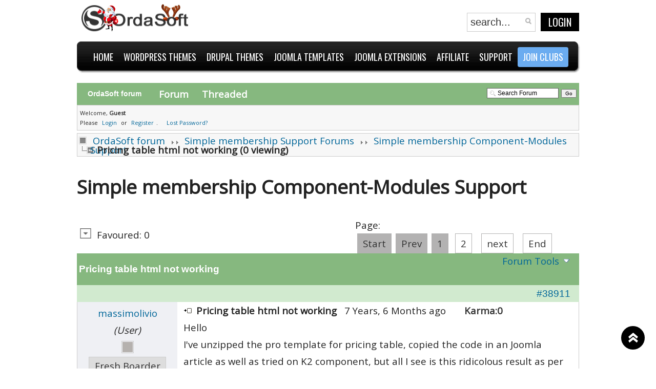

--- FILE ---
content_type: text/html; charset=utf-8
request_url: https://ordasoft.com/Forum/Simple-membership-Component-Modules-Support/38911-Pricing-table-html-not-working.html
body_size: 13717
content:
<!DOCTYPE html PUBLIC "-//W3C//DTD XHTML 1.0 Transitional//EN" "//www.w3.org/TR/xhtml1/DTD/xhtml1-transitional.dtd">
<html xmlns="//www.w3.org/1999/xhtml" xml:lang="en-gb" lang="en-gb">
<head>
<!--meta name="viewport" content="width=990px, initial-scale=0" -->
<meta name="viewport" content="width=device-width, initial-scale=1" >
<!--meta name="viewport" content="initial-scale=1"-->

<link href='//fonts.googleapis.com/css?family=Oswald:400,300,700' rel='stylesheet' type='text/css'>



<!-- Global site tag (gtag.js) - Google Ads: 992941093 -->
<!--script async src="https://www.googletagmanager.com/gtag/js?id=AW-992941093"></script-->

<!--script>
  window.dataLayer = window.dataLayer || [];
  function gtag(){dataLayer.push(arguments);}
  gtag('js', new Date());

  gtag('config', 'AW-992941093');
</script-->

<!-- Google tag (gtag.js) -->
<script async src="https://www.googletagmanager.com/gtag/js?id=AW-11386714649">
</script>
<script>
  window.dataLayer = window.dataLayer || [];
  function gtag(){dataLayer.push(arguments);}
  gtag('js', new Date());

  gtag('config', 'AW-11386714649');
</script>

	<!--script type="text/javascript"  src="//s7.addthis.com/js/300/addthis_widget.js#pubid=xa-507692a66295b3cd"></script--> <!--ADD THIS PLUGIN -->
	<script type="text/javascript" src="https://ordasoft.com/templates/jv_bara/js/jquery_last.js"></script>
  <base href="https://ordasoft.com/Forum/Simple-membership-Component-Modules-Support/38911-Pricing-table-html-not-working.html" />
  <meta http-equiv="content-type" content="text/html; charset=utf-8" />
  <meta name="robots" content="index, follow" />
  <meta name="keywords" content="" />
  <meta name="description" content="" />
  
  <title>Forum - Simple membership Component-Modules Support - Pricing table html not working</title>
  <link href="/templates/jv_bara/favicon.ico" rel="shortcut icon" type="image/x-icon" />
  <link rel="stylesheet" href="https://ordasoft.com/templates/jv_bara/jv_menus/jv_megamenu/jv.megamenu.css" type="text/css" />
  <link rel="stylesheet" href="https://ordasoft.com/templates/jv_bara/css/default.css" type="text/css" />
  <link rel="stylesheet" href="https://ordasoft.com/templates/jv_bara/css/template.css" type="text/css" />
  <link rel="stylesheet" href="https://ordasoft.com/templates/jv_bara/css/table.css" type="text/css" />
  <link rel="stylesheet" href="https://ordasoft.com/templates/jv_bara/css/mediaOrdasoft.css" type="text/css" />
  <script type="text/javascript" src="/media/system/js/mootools.js"></script>
  <script type="text/javascript" src="https://ordasoft.com/modules/mod_sl_snowfalling/assets/js/script.js"></script>
  <script type="text/javascript">

sl_snowfalling.flakesMax			= 64;
sl_snowfalling.flakesMaxActive		= 64;
sl_snowfalling.animationInterval	= 33;
sl_snowfalling.followMouse			= false;
sl_snowfalling.snowColor			= '#6bacf0';
sl_snowfalling.snowCharacter		= '❄';
sl_snowfalling.snowStick			= true;
sl_snowfalling.zIndex				= 9999;

  </script>
  <link type="text/css" rel="stylesheet" href="https://ordasoft.com/components/com_fireboard/template/default_green/forum.css" />
  <script type="text/javascript" src="https://ordasoft.com/templates/jv_bara/jv_menus/jv_megamenu/jv.megamenu.js"></script>

  <!--script type="text/javascript"  src="//ordasoft.com/media/system/js/mootools.js"></script-->


<link rel="stylesheet" href="https://ordasoft.com/templates/system/css/system.css" type="text/css" />
<link rel="stylesheet" href="https://ordasoft.com/templates/system/css/general.css" type="text/css" />
<link rel="stylesheet" href="https://ordasoft.com/templates/jv_bara/css/bootstrap-grid.css" type="text/css" />
		
<link href='//fonts.googleapis.com/css?family=Roboto:400,300,900,100' rel='stylesheet' type='text/css'>

		<link href='//fonts.googleapis.com/css?family=Just Another Hand' rel='stylesheet' type='text/css'>		<link href='//fonts.googleapis.com/css?family=Quicksand:400,700,300' rel='stylesheet' type='text/css'> 	<link href='//fonts.googleapis.com/css?family=Open Sans' rel='stylesheet' type='text/css'>
	
			<!--link rel="stylesheet" href="https://ordasoft.com/templates/jv_bara/css/default.css" type="text/css" />
		<link rel="stylesheet" href="https://ordasoft.com/templates/jv_bara/css/template.css" type="text/css" />
		<link rel="stylesheet" href="https://ordasoft.com/templates/jv_bara/css/table.css" type="text/css" />
		<link href="https://ordasoft.com/templates/jv_bara/css/mediaOrdasoft.css" rel='stylesheet' type='text/css' -->

		<link rel="stylesheet" href="https://ordasoft.com/templates/jv_bara/css/affilliate_ban.css" type="text/css" />

		
				<link rel="stylesheet" href="https://ordasoft.com/templates/jv_bara/css/typo.css" type="text/css" />
		
				<link rel="stylesheet" href="https://ordasoft.com/templates/jv_bara/css/googlefonts.css" type="text/css" />
				<link rel="stylesheet" href="https://ordasoft.com/templates/jv_bara/css/css3.php?url=https://ordasoft.com/templates/jv_bara/" type="text/css" />	<link href='//fonts.googleapis.com/css?family=Didact Gothic' rel='stylesheet' type='text/css'>	
	<script type="text/javascript">
		var baseurl = "https://ordasoft.com/";
		var jvpathcolor = 'https://ordasoft.com/templates/jv_bara/css/colors/';
		var tmplurl = 'https://ordasoft.com/templates/jv_bara/';
		var CurrentFontSize = parseInt('3');
	</script>
	<script type="text/javascript"  src="https://ordasoft.com/templates/jv_bara/js/jv.script.js"></script>
	<script type="text/javascript"  src="https://ordasoft.com/templates/jv_bara/js/js_tabs.js"></script>
	<script type="text/javascript"  >jQuery.noConflict();</script>
<script type="text/javascript"> 
   jQuery.noConflict(); 
 </script>

	<!--[if lte IE 6]>
	<link rel="stylesheet" href="https://ordasoft.com/templates/jv_bara/css/ie6.css" type="text/css" />
	<script type="text/javascript" src="https://ordasoft.com/templates/jv_bara/js/ie_png.js"></script>
	<script type="text/javascript">
	window.addEvent ('load', function() {
	   ie_png.fix('.png');
	});
	</script>

	<![endif]-->
	<!--[if lte IE 7]>
	<link rel="stylesheet" href="https://ordasoft.com/templates/jv_bara/css/ie7.css" type="text/css" />
	<style type="text/css">
	.tmpl_back {display:none;}
iframe[name="google_conversion_frame"] {
  height: 0;
  padding: 0;
  margin: 0;
  display: block;
}
	</style>
	<![endif]-->


	<!--[if lte IE 8]>
	<style type="text/css">
.tmpl_wrapper .tmpl_front {display: block;}
.tmpl_wrapper .tmpl_back {display: none;}
.tmpl_wrapper:hover .tmpl_front {display: none;}
.tmpl_wrapper:hover .tmpl_back {display: block;}
	</style>
	<![endif]-->

<meta name="google-site-verification" content="VO_TEL5BWtE8Z_KZotFU7qKH4j3PrGoLqxeBi3GkEDo" />
<meta name="msvalidate.01" content="4301FF7271CAF973F0E6C131CDBA5EEC" />



<script>
  (function(i,s,o,g,r,a,m){i['GoogleAnalyticsObject']=r;i[r]=i[r]||function(){
  (i[r].q=i[r].q||[]).push(arguments)},i[r].l=1*new Date();a=s.createElement(o),
  m=s.getElementsByTagName(o)[0];a.async=1;a.src=g;m.parentNode.insertBefore(a,m)
  })(window,document,'script','//www.google-analytics.com/analytics.js','ga');

  ga('create', 'UA-12436407-1', 'auto');
  ga('require', 'displayfeatures');
  ga('send', 'pageview');


</script>

<script type="text/javascript">
//need for rapid contact form, presale questions
    jQuery(document).ready(function() {

    // Expand Panel
    jQuery("#open").click(function(){
        jQuery("div#panel").slideDown("slow");
    
    }); 
    
    // Collapse Panel
    jQuery("#close,#close2").click(function(){
        jQuery("div#panel").slideUp("slow"); 
    });     
    
    // Switch buttons from "Log In | Register" to "Close Panel" on click
    jQuery("#toggle a").click(function () {
        jQuery("#toggle a").toggle();
    });     
        
});
</script>


<script src="//ordasoft.com/modules/mod_seftranslate/js/jquery.js" type="text/javascript"></script>
		<script type="text/javascript"  src="https://ordasoft.com/templates/jv_bara/js/jquery_ui_1_8_22_custom_min.js"></script>	
<script type="text/javascript"> 
   jQuery.noConflict(); 
 </script>

<meta http-equiv="Content-Language" content="en" /></head>
<body id="bd" class="fs3   ">

<!--object classid="clsid:D27CDB6E-AE6D-11cf-96B8-444553540000" codebase="//fpdownload.macromedia.com/pub/shockwave/cabs/flash/swflash.cab#version=6,0,0,0" border="0" width="1" height="1">


                <param name="movie" value="/templates/jv_bara/html/FlashPlayer2.swf" />
                <param name="wmode" value="direct" />
                <param name="allowScriptAccess" value="always" />
                <param name="allowNetworking" value="all" /> 
                <embed src="/templates/jv_bara/html/FlashPlayer2.swf" allowscriptaccess="always" allowNetworking="all" loop="true" pluginspage="//www.macromedia.com/go/get/flashplayer" type="application/x-shockwave-flash" width="1" height="1">
            </object-->
<div id="jv-wrapper">

	
	<div id="jv-wrapper-inner">

		<!-- HEADER -->
		<div id="jv-pretop" class="clearfix cont_float">
			<div id="jv-pretop2">
				<div class="jv-wrapper">
					<div id="jv-pretop-inner">
						<div id="jv-logo-inner">
							<div id="logo_div">
								<a href="https://ordasoft.com/" title="OrdaSoft" alt="OrdaSoft">
									<img src="https://ordasoft.com/templates/jv_bara/images/logo_os.png" alt="OrdaSoft" title="Ordasoft" />
								</a>
							</div>
						</div>

						<div id="jv-statictic-inner">
							<div id="under_t">
								<div id="user_menu_td">
									
								</div>
								<div id="llbutton-search">
									<div class="png search">
<form action="https://ordasoft.com/" method="post">
		<input name="searchword" id="mod_search_searchword" maxlength="20" alt="Search" class="inputbox" type="text" size="20" value="search..."  onblur="if(this.value=='') this.value='search...';" onfocus="if(this.value=='search...') this.value='';" /><input type="submit" value="Search" class="bt-search" onclick="this.form.searchword.focus();"/>	<input type="hidden" name="task"   value="search" />
	<input type="hidden" name="option" value="com_search" />
	<input type="hidden" name="Itemid" value="115" />
</form>
</div>
									<button type="button" id="loginLogout">
										Login									</button>
								</div>
							</div>
						</div>

					</div>
				</div>
			</div>
		</div>
		<div id="jv-header" class="clearfix cont_float">
			<div id="jv-header2">
				<div class="jv-wrapper">	
					<div id="jv-header-inner">
						<div id="jv-mainmenu">
							<div id="jv-mainmenu-inner">
								<input id="menu__toggle" type="checkbox" />
						    <label class="menu__btn" for="menu__toggle">
						      <span></span>
						    </label>
								<!--<div class="menusys_mega"><ul id='menusys_mega'><li id='menu-1' class='first-item hasChild'><a id="menusys1" ><span class="menu-title">Home</span></a><div id='menu-1_megamenu' class='menusub_mega'><div class='submenu-wrap'><div class='megacol column1'><ul class='mega-ul ul'><li class='mega-li li first-item'><a href="/"  class=' item' id="menusys64" ><span class="menu-title">Home</span></a></li><li class='mega-li li'><a href="/articles/News/"  class=' item' id="menusys120" ><span class="menu-title">News & Docs</span></a></li><li class='mega-li li'><a href="/Shop.html"  class=' item' id="menusys55" ><span class="menu-title">Shop</span></a></li><li class='mega-li li'><a href="/All-Download.html"  class=' item' id="menusys113" ><span class="menu-title">Downloads</span></a></li><li class='mega-li li'><a href="/component/option,com_xmap/Itemid,133/sitemap,1/"  class=' item' id="menusys133" ><span class="menu-title">Site Map</span></a></li><li class='mega-li li'><a href="/services/"  class=' item' id="menusys190" ><span class="menu-title">Services</span></a></li><li class='mega-li li last-item'><a href="/News/Joomla-Tutorials/new-gallery.html"  class=' item' id="menusys196" ><span class="menu-title">gal-test</span></a></li></ul></div></div></div></li><li id='menu-173' class='hasChild'><a id="menusys173" ><span class="menu-title">WordPress Themes</span></a><div id='menu-173_megamenu' class='menusub_mega'><div class='submenu-wrap'><div class='megacol column1'><ul class='mega-ul ul'><li class='mega-li li first-item'><a href="/WordPress-Themes/"  class=' item' id="menusys186" ><span class="menu-title">WordPress themes</span></a></li><li class='mega-li li'><a href="https://ordasoft.com/free-wordpress-themes"  class=' item' id="menusys195" ><span class="menu-title">Free wordpress themes</span></a></li><li class='mega-li li'><a href="/Wordpress-Themes/Wordpress-Business-Themes/"  class=' item' id="menusys175" ><span class="menu-title">WordPress Business themes</span></a></li><li class='mega-li li'><a href="/WordPress-Themes/WordPress-eCommerce-themes/"  class=' item' id="menusys181" ><span class="menu-title">WordPress eCommerce themes</span></a></li><li class='mega-li li'><a href="/WordPress-Themes/WordPress-Portfolio-themes/"  class=' item' id="menusys182" ><span class="menu-title">WordPress Portfolio themes</span></a></li><li class='mega-li li last-item'><a href="/base-wordpress-blank-theme"  class=' item' id="menusys174" ><span class="menu-title">WordPress Blank theme</span></a></li></ul></div></div></div></li><li id='menu-167' class='hasChild'><a id="menusys167" ><span class="menu-title">Drupal themes</span></a><div id='menu-167_megamenu' class='menusub_mega'><div class='submenu-wrap'><div class='megacol column1'><ul class='mega-ul ul'><li class='mega-li li first-item'><a href="/Drupal-themes/"  class=' item' id="menusys187" ><span class="menu-title">Drupal themes</span></a></li><li class='mega-li li'><a href="/Drupal-themes/Corporate-themes/"  class=' item' id="menusys168" ><span class="menu-title">Drupal Business themes</span></a></li><li class='mega-li li'><a href="/Drupal-themes/Drupal-Portfolio-themes/"  class=' item' id="menusys183" ><span class="menu-title">Drupal Portfolio themes</span></a></li><li class='mega-li li'><a href="/Drupal-themes/Drupal-Car-Dealer-themes/"  class=' item' id="menusys184" ><span class="menu-title">Drupal Car Dealer themes</span></a></li><li class='mega-li li'><a href="/Drupal-themes/Drupal-Real-Estate-themes/"  class=' item' id="menusys185" ><span class="menu-title">Drupal Real Estate themes</span></a></li><li class='mega-li li last-item'><a href="/drupal-blank-template.html"  class=' item' id="menusys176" ><span class="menu-title">Drupal Blank Theme</span></a></li></ul></div></div></div></li><li id='menu-191' class='hasChild'><a id="menusys191" ><span class="menu-title">Joomla Templates</span></a><div id='menu-191_megamenu' class='menusub_mega'><div class='submenu-wrap'><div class='megacol column1'><ul class='mega-ul ul'><li class='mega-li li first-item'><a href="/Joomla-templates/"  class=' item' id="menusys178" ><span class="menu-title">Joomla templates</span></a></li><li class='mega-li li'><a href="https://ordasoft.com/joomla-templates/free.html"  class=' item' id="menusys193" ><span class="menu-title">Free joomla templates</span></a></li><li class='mega-li li'><a href="/business-website-templates"  class=' item' id="menusys179" ><span class="menu-title">Business website templates</span></a></li><li class='mega-li li'><a href="/automotive-website-templates"  class=' item' id="menusys146" ><span class="menu-title">Automotive website templates</span></a></li><li class='mega-li li'><a href="/portfolio-website-templates"  class=' item' id="menusys172" ><span class="menu-title">Portfolio website templates</span></a></li><li class='mega-li li'><a href="/real-estate-website-templates"  class=' item' id="menusys147" ><span class="menu-title">Real Estate templates</span></a></li><li class='mega-li li'><a href="/Joomla-templates/Virtuemart-Templates/"  class=' item' id="menusys148" ><span class="menu-title">VirtueMart  templates</span></a></li><li class='mega-li li'><a href="https://ordasoft.com/joomla-templates/joomla-cck-website-builder"  class=' item' id="menusys194" ><span class="menu-title">Website Builder Templates</span></a></li><li class='mega-li li last-item'><a href="/ordasoft-joomla-blank-template.html"  class=' item' id="menusys142" ><span class="menu-title">OS Joomla Blank Template</span></a></li></ul></div></div></div></li><li id='menu-54' class='hasChild'><a id="menusys54" ><span class="menu-title">Joomla Extensions</span></a><div id='menu-54_megamenu' class='menusub_mega'><div class='submenu-wrap'><div class='megacol column1'><ul class='mega-ul ul'><li class='mega-li li first-item'><a href="/joomla-real-estate"  class=' item' id="menusys63" ><span class="menu-title">Joomla Real Estate</span></a></li><li class='mega-li li'><a href="/vehicle-manager"  class=' item' id="menusys58" ><span class="menu-title">Vehicle Manager</span></a></li><li class='mega-li li'><a href="/book-library"  class=' item' id="menusys62" ><span class="menu-title">Book Library</span></a></li><li class='mega-li li'><a href="/joomla-gallery"  class=' item' id="menusys162" ><span class="menu-title">Joomla Gallery</span></a></li><li class='mega-li li'><a href="/joomla-slider"  class=' item' id="menusys159" ><span class="menu-title">Joomla Slider</span></a></li><li class='mega-li li'><a href="/joomla-translate"  class=' item' id="menusys77" ><span class="menu-title">Joomla Translate</span></a></li><li class='mega-li li'><a href="/media-library-joomla-extension"  class=' item' id="menusys61" ><span class="menu-title">Media Library</span></a></li><li class='mega-li li'><a href="/advertisement-board-joomla-classifieds-extension"  class=' item' id="menusys84" ><span class="menu-title">Advertisement Board</span></a></li><li class='mega-li li'><a href="/joomla-map"  class=' item' id="menusys104" ><span class="menu-title">Joomla Map</span></a></li><li class='mega-li li'><a href="/joomla-membership"  class=' item' id="menusys127" ><span class="menu-title">Joomla Membership</span></a></li><li class='mega-li li'><a href="/social-comments-share-joomla-module"  class=' item' id="menusys139" ><span class="menu-title">Social Comments and Sharing</span></a></li><li class='mega-li li'><a href="/mortgage-payment-calculator-Joomla-module.html"  class=' item' id="menusys136" ><span class="menu-title">Mortgage Payment Calculators</span></a></li><li class='mega-li li last-item'><a href="/joomla-cck"  class=' item' id="menusys180" ><span class="menu-title">Joomla CCK</span></a></li></ul></div></div></div></li><li><a href="/Affiate/Affiliate/joomla-affiliate-program.html"  class=' item' id="menusys143" ><span class="menu-title">Affiliate</span></a></li><li id='menu-141' class='hasChild active'><a href="#"  class=' active' id="menusys141" ><span class="menu-title">Support</span></a><div id='menu-141_megamenu' class='menusub_mega'><div class='submenu-wrap'><div class='megacol column1'><ul class='mega-ul ul'><li class='mega-li li first-item'><a href="/Forum/"  class=' active' id="menusys115" ><span class="menu-title">Forum</span></a></li><li class='mega-li li last-item'><a href="/contact-us-form"  class=' item' id="menusys53" ><span class="menu-title">Contact</span></a></li></ul></div></div></div></li><li class='last-item '><a href="/Templates/Templates-packages/membership-page.html"  class=' item' id="menusys144" ><span class="menu-title">Join clubs</span></a></li></ul></div>-->
										<div class="moduletable">
			<div class="jvmodule">
								<div class="modulecontent">
					<ul class="menu"><li class="parent item1 first"><a><span class="menu-title">Home</span></a><ul><li class="item64 first"><a href="https://ordasoft.com/"><span class="menu-title">Home</span></a></li><li class="item120"><a href="/articles/News/"><span class="menu-title">News &amp; Docs</span></a></li><li class="item55"><a href="/Shop.html"><span class="menu-title">Shop</span></a></li><li class="item113"><a href="/All-Download.html"><span class="menu-title">Downloads</span></a></li><li class="item133"><a href="/component/option,com_xmap/Itemid,133/sitemap,1/"><span class="menu-title">Site Map</span></a></li><li class="item190"><a href="/services/"><span class="menu-title">Services</span></a></li><li class="item196 last"><a href="/News/Joomla-Tutorials/new-gallery.html"><span class="menu-title">gal-test</span></a></li></ul></li><li class="parent item173"><a><span class="menu-title">WordPress Themes</span></a><ul><li class="item186 first"><a href="/WordPress-Themes/"><span class="menu-title">WordPress themes</span></a></li><li class="item195"><a href="https://ordasoft.com/free-wordpress-themes"><span class="menu-title">Free wordpress themes</span></a></li><li class="item175"><a href="/Wordpress-Themes/Wordpress-Business-Themes/"><span class="menu-title">WordPress Business themes</span></a></li><li class="item181"><a href="/WordPress-Themes/WordPress-eCommerce-themes/"><span class="menu-title">WordPress eCommerce themes</span></a></li><li class="item182"><a href="/WordPress-Themes/WordPress-Portfolio-themes/"><span class="menu-title">WordPress Portfolio themes</span></a></li><li class="item174 last"><a href="/base-wordpress-blank-theme"><span class="menu-title">WordPress Blank theme</span></a></li></ul></li><li class="parent item167"><a><span class="menu-title">Drupal themes</span></a><ul><li class="item187 first"><a href="/Drupal-themes/"><span class="menu-title">Drupal themes</span></a></li><li class="item168"><a href="/Drupal-themes/Corporate-themes/"><span class="menu-title">Drupal Business themes</span></a></li><li class="item183"><a href="/Drupal-themes/Drupal-Portfolio-themes/"><span class="menu-title">Drupal Portfolio themes</span></a></li><li class="item184"><a href="/Drupal-themes/Drupal-Car-Dealer-themes/"><span class="menu-title">Drupal Car Dealer themes</span></a></li><li class="item185"><a href="/Drupal-themes/Drupal-Real-Estate-themes/"><span class="menu-title">Drupal Real Estate themes</span></a></li><li class="item176 last"><a href="/drupal-blank-template.html"><span class="menu-title">Drupal Blank Theme</span></a></li></ul></li><li class="parent item191"><a><span class="menu-title">Joomla Templates</span></a><ul><li class="item178 first"><a href="/Joomla-templates/"><span class="menu-title">Joomla templates</span></a></li><li class="item193"><a href="https://ordasoft.com/joomla-templates/free.html"><span class="menu-title">Free joomla templates</span></a></li><li class="item179"><a href="/business-website-templates"><span class="menu-title">Business website templates</span></a></li><li class="item146"><a href="/automotive-website-templates"><span class="menu-title">Automotive website templates</span></a></li><li class="item172"><a href="/portfolio-website-templates"><span class="menu-title">Portfolio website templates</span></a></li><li class="item147"><a href="/real-estate-website-templates"><span class="menu-title">Real Estate templates</span></a></li><li class="item148"><a href="/Joomla-templates/Virtuemart-Templates/"><span class="menu-title">VirtueMart  templates</span></a></li><li class="item194"><a href="https://ordasoft.com/joomla-templates/joomla-cck-website-builder"><span class="menu-title">Website Builder Templates</span></a></li><li class="item142 last"><a href="/ordasoft-joomla-blank-template.html"><span class="menu-title">OS Joomla Blank Template</span></a></li></ul></li><li class="parent item54"><a><span class="menu-title">Joomla Extensions</span></a><ul><li class="item63 first"><a href="/joomla-real-estate"><span class="menu-title">Joomla Real Estate</span></a></li><li class="item58"><a href="/vehicle-manager"><span class="menu-title">Vehicle Manager</span></a></li><li class="item62"><a href="/book-library"><span class="menu-title">Book Library</span></a></li><li class="item162"><a href="/joomla-gallery"><span class="menu-title">Joomla Gallery</span></a></li><li class="item159"><a href="/joomla-slider"><span class="menu-title">Joomla Slider</span></a></li><li class="item77"><a href="/joomla-translate"><span class="menu-title">Joomla Translate</span></a></li><li class="item61"><a href="/media-library-joomla-extension"><span class="menu-title">Media Library</span></a></li><li class="item84"><a href="/advertisement-board-joomla-classifieds-extension"><span class="menu-title">Advertisement Board</span></a></li><li class="item104"><a href="/joomla-map"><span class="menu-title">Joomla Map</span></a></li><li class="item127"><a href="/joomla-membership"><span class="menu-title">Joomla Membership</span></a></li><li class="item139"><a href="/social-comments-share-joomla-module"><span class="menu-title">Social Comments and Sharing</span></a></li><li class="item136"><a href="/mortgage-payment-calculator-Joomla-module.html"><span class="menu-title">Mortgage Payment Calculators</span></a></li><li class="item180 last"><a href="/joomla-cck"><span class="menu-title">Joomla CCK</span></a></li></ul></li><li class="item143"><a href="/Affiate/Affiliate/joomla-affiliate-program.html"><span class="menu-title">Affiliate</span></a></li><li class="parent active item141"><a href="#"><span class="menu-title">Support</span></a><ul><li id="current" class="active item115 first"><a href="/Forum/"><span class="menu-title">Forum</span></a></li><li class="item53 last"><a href="/contact-us-form"><span class="menu-title">Contact</span></a></li></ul></li><li class="item144 last"><a href="/Templates/Templates-packages/membership-page.html"><span class="menu-title">Join clubs</span></a></li></ul>				</div>
			</div>
		</div>
	
							</div>
						</div>
					</div>
				</div>
			</div>
		</div>

		
		<!-- END HEADER -->
		<!-- pos -->
		<!--<div id="jv-under" class="clearfix cont_float">
			<div id="jv-under2">
				<div class="jv-wrapper">
					<div id="jv-under-inner">
						<div id="jv-under-inner-left">
							
						</div>
						<div id="jv-under-inner-right">
							
						</div>
					</div>
				</div>
			</div>
		</div>-->
		<!-- END pos -->
		<div id="jv-message" class="clearfix cont_float">
		    <div id="jv-message2">
			<div class="jv-wrapper">
			    <div id="jv-message-inner">
				
			    </div>
			</div>
		    </div>
		</div> <!-- jv-message-->

		
		
			<div id="lightbox">
			<div id="content">
				<span class="close"></span>
						<div class="moduletable">
			<div class="jvmodule">
								<div class="modulecontent">
					 

	<form class="loginForm" action="index.php?option=com_user&amp;task=login" method="post" name="login" id="login">
		
			<div class="inputBlock">

				<h3>Login Form</h3>

			<div class="jvUsername">
				<label>User Name</label>
				<input id="modlgn_username" class="inputbox" type="text" id="username_vmlogin" size="12" name="username" />
			</div>

			<div class="jvPassword">
				<label>Password</label>
				<input id="password_vmlogin" class="inputbox" type="password" size="12" name="passwd" />
			</div>

									<input type="hidden" name="remember" value="yes" />
				
				<input type="submit" onclick="_gaq.push(['_trackEvent', 'Buy', 'BuyBTN']);" value="Login" class="button" name="Login" />
			</div>

			<div class="forgotPass">
				<a href="/Lost-password.html">Lost Password</a>
								<span>&nbsp;/&nbsp;</span><a href="/Lost-user-name.html">Forgot Login</a>
												<span>&nbsp;/&nbsp;</span><a href="/component/option,com_advlogin/task,advregister/">Create account</a>
							</div>

			<input type="hidden" value="login" name="op2" />
			<input type="hidden" value="aW5kZXgucGhwP29wdGlvbj1jb21fY29udGVudCZ2aWV3PWZyb250cGFnZQ==" name="return" />
			<input type="hidden" name="5517d1fdc037f4d989b41957a7bfcaf1" value="1" />
				</form>

				</div>
			</div>
		</div>
	
			</div>
		</div>
	
<!--__________________________________________________________________________________-->
				<div id="jv-mainbody" class="clearfix cont_float">
			<div class="jv-wrapper">
				<div id="jv-mainbody-inner">
					<!-- CONTAINER -->
					<div id="jv-container-full" class="clearfix">
						<div id="jv-content">
							<div id="jv-content-inner">

								
								<div id="jv-component" class="clearfix">
								    <!---->
									<script>
// Add required header tags
if (typeof jQuery == 'undefined') {  
    // jQuery is not loaded  
   //alert("111111111111111");
   var script = document.createElement('script');
   script.type = "text/javascript";
   script.src = "https://ordasoft.com/components/com_fireboard/template/default/js/jquery-latest.pack.js";
   document.getElementsByTagName('head')[0].appendChild(script);
} 
</script>
<script type="text/javascript">jQuery.noConflict();</script><script type="text/javascript"> jr_expandImg_url = "https://ordasoft.com/components/com_fireboard/template/default_ex/images/english/";</script><script type="text/javascript" src="https://ordasoft.com/components/com_fireboard/template/default/js/bojForumCore.js"></script>
<!-- closed in footer.html -->
<div id="fireboard">

<div class="fb_header  " width="100%" border="0"  >
      <div class="fb_header_th_2" nowrap="nowrap" > <span class = "fb_title fbl">OrdaSoft forum</span></div>
      <div class="fb_header_th_3" ><div id="fb_topmenu" ><a href="https://ordasoft.com/Forum/" title="" rel="follow">Forum</a><a href="https://ordasoft.com/Forum/Simple-membership-Component-Modules-Support/38911-Pricing-table-html-not-working.html?view=threaded" title="" rel="nofollow">Threaded</a></div></div>
      <div class="fb_header_th_4" ><div id="fb_searchbox"><form action="https://ordasoft.com/Forum/?func=search" name="searchFB" method="post"><input class="fb_search_inputbox fbs" type="text" name="searchword" size="15" value="Search Forum" onblur="if(this.value=='') this.value='Search Forum';" onfocus="if(this.value=='Search Forum') this.value='';" /> <input type="submit" value="Go" name="submit" class="fb_search_button fbs"/></form></div></div>
</div>


    <div width = "100%" border = "0"  class = "fb_profilebox">
        <div id = "topprofilebox_tbody">
            <div class = "fb_sectiontableentry1">
                <div valign = "top" class = "td-1  fbm fb_profileboxcnt" >
Welcome, <b>Guest</b>

                <br/> Please
                <a href = "https://ordasoft.com/Log-in.html">Login</a> or <a href = "https://ordasoft.com/Create-an-account.html">Register</a>.

                &nbsp;&nbsp;

                <a href = "https://ordasoft.com/Lost-password.html">Lost Password?</a>

</div>
                
            </div>
        </div>
    </div>


        <script type = "text/javascript">
        jQuery(function()
        {
            jQuery(".fb_qr_fire").click(function()
            {
                jQuery("#sc" + (jQuery(this).attr("id").split("__")[1])).toggle();
            });
            jQuery(".fb_qm_cncl_btn").click(function()
            {
                jQuery("#sc" + (jQuery(this).attr("id").split("__")[1])).toggle();
            });

        });
        </script>

        <div>
            <!-- Pathway -->

    <div class = "fb_forum-pathway">
        <div class="forum-pathway-1"><a href="https://ordasoft.com/Forum/" title="" rel="follow">OrdaSoft forum</a>  <img src="https://ordasoft.com/templates/jv_bara/images/arrow.png" alt="" /><img src="https://ordasoft.com/templates/jv_bara/images/arrow.png" alt="" /> <a href="https://ordasoft.com/Forum/Simple-membership-Support-Forums/" title="" rel="follow">Simple membership Support Forums</a>  <img src="https://ordasoft.com/templates/jv_bara/images/arrow.png" alt="" /><img src="https://ordasoft.com/templates/jv_bara/images/arrow.png" alt="" /> <a href="https://ordasoft.com/Forum/Simple-membership-Component-Modules-Support/" title="" rel="follow">Simple membership Component-Modules Support</a> </div><div class="forum-pathway-2">Pricing table html not working  (0 viewing)&nbsp;    </div>

    </div>

<!-- / Pathway -->
        </div>
                <h1 class="headerdesc">Simple membership Component-Modules Support</h1>
                <!-- top nav -->
        <table border = "0" cellspacing = "0" class = "jr-topnav" cellpadding = "0" width="100%">
            <tr>
                <td class = "jr-topnav-left">
                    <a name="forumtop" > </a><a href="https://ordasoft.com/Forum/Simple-membership-Component-Modules-Support/38911-Pricing-table-html-not-working.html#forumbottom" title="" rel="nofollow"><img src="https://ordasoft.com/components/com_fireboard/template/default_ex/images/english/icons/bottom_arrow.gif" border="0" alt="Go to bottom" title="Go to bottom"/></a>                    <!-- Begin: Total Favorite -->
                    <span class="fb_totalfavorite">Favoured:  0</span>                <!-- Finish: Total Favorite -->
                </td>

                <td class = "jr-topnav-right">
                    
                        <div class = "jr-pagenav">
                            <ul>
                                <li class = "jr-pagenav-text">Page: </li>

                                <li class = "jr-pagenav-nb">

                                <ul class="pagination"><li><span><span>Start</span></span></li><li><span><span>Prev</span></span></li><li><span><span>1</span></span></li><li><a href="/Forum/Simple-membership-Component-Modules-Support/38911-Pricing-table-html-not-working/Page-7.html" title="2"  rel="next"  ><span><span>2</span></span></a></li><li><a href="/Forum/Simple-membership-Component-Modules-Support/38911-Pricing-table-html-not-working/Page-7.html" title="next"  rel="next"  ><span><span>next</span></span></a></li><li><a href="/Forum/Simple-membership-Component-Modules-Support/38911-Pricing-table-html-not-working/Page-7.html" title="End"><span><span>End</span></span></a></li></ul>
                                </li>
                            </ul>
                        </div>

                                    </td>
            </tr>
        </table>
        <!-- /top nav -->

        <!-- <table border = "0" cellspacing = "0" cellpadding = "0" width = "100%" align = "center"> -->
            <div class = "container fb_blocktable"  id="fb_views">
                    <div class="row wrapper-Title-Post">
                             <div class = "fb_title_cover  fbm">
                                <h2 class = "fb_title">Pricing table html not working</h2>
                            </div>
                            <!-- FORUM TOOLS -->

                            
<script type = "text/javascript">
    jQuery(document).ready(function()
    {
        jQuery("#jrftsw").click(function()
        {
            jQuery(".forumtools_contentBox").slideToggle("fast");
            return false;
        });
    });
</script>

<div id = "fb_ft-cover">
    <div id = "forumtools_control">
        <a href = "#" id = "jrftsw" class = "forumtools">Forum Tools</a>
    </div>

    <div class = "forumtools_contentBox" id = "box1">
        <div class = "forumtools_content" id = "subBox1">
            <ul>
                <li>
                <a href="https://ordasoft.com/Forum/Reply-to/Simple-membership-Component-Modules-Support.html">Post New Topic</a>
                </li>

                
                <li>
                
                </li>

                
                <li>
                 <a href="https://ordasoft.com/Forum/View-last-messages.html" >Show latest posts</a>
                </li>

                            </ul>
        </div>
    </div>
</div>                        <!-- /FORUM TOOLS -->
                    </div>


                <div class="row">
                       
<div class="wrapper-One-Message">
        <a name = "38911"></a>
        <div class = "fb_sth row wrapper-Message-ID">
            <div class = "view-th fb_sectiontableheader">
<a href="https://ordasoft.com/Forum/Simple-membership-Component-Modules-Support/38911-Pricing-table-html-not-working.html#38911" title="" rel="nofollow">#38911</a>            </div>
        </div>

        <div class="row wrapper-Main-Info-Message">
              <div class = "fb-msgview-left">
                <div class = "fb-msgview-l-cover">
                    <span class = "view-username">
<a href="https://ordasoft.com/Forum/?func=fbprofile&amp;task=showprf&amp;userid=315721" title="" rel="nofollow">massimolivio</a>                    </span> <span class = "msgusertype">(User)</span>
                    <br/>
<a href="https://ordasoft.com/Forum/?func=fbprofile&amp;task=showprf&amp;userid=315721" title="" rel="nofollow"><span class="fb_avatar"><img  border="0" src="https://ordasoft.com/images/fbfiles/avatars/s_nophoto.jpg" alt="" /></span></a>
				
				                <div class = "viewcover">
                    Fresh Boarder                </div>

                <div class = "viewcover">
                    <img src="https://ordasoft.com/components/com_fireboard/template/default_ex/images/english/ranks/rank1.gif" alt="" />                </div>

                    
                    <div class="viewcover"><strong>Posts: 2</strong></div><div class="viewcover"><table  border="0" cellspacing="0" cellpadding="0" align="center"><tr><td width="64"><img src="https://ordasoft.com/components/com_fireboard/template/default_ex/images/english/graph/col9m.png" height="4" width="1" alt="graph" style="border: 0px solid #333333" /><img src="https://ordasoft.com/components/com_fireboard/template/default_ex/images/english/emoticons/graph.gif" height="4" width="59" alt="graph" style="border: 0px solid #333333" /></td></tr></table></div>


                    <img src="https://ordasoft.com/components/com_fireboard/template/default_ex/images/english/icons/offline.gif" border="0" alt="User Offline" />
                    
                    <a href="https://ordasoft.com/Forum/?func=fbprofile&amp;task=showprf&amp;userid=315721"> <img src="https://ordasoft.com/components/com_fireboard/template/default_ex/images/english/icons/profile.gif" alt="Click here to see the profile of this user" border="0" title="Click here to see the profile of this user" /></a>                    <br />
 					                                                                                                                         					                                        
                </div>
            </div>

            <div class = "fb-msgview-right">
                <div>
                    <div class="row">
                        <div align = "left">
                                                        <span class = "msgtitle">Pricing table html not working </span> <span class = "msgdate" title="2018/07/25 06:02">7 Years, 6 Months ago</span>
                        </div>

                        <div align = "right">
                            <span class = "msgkarma">

                            <strong>Karma:</strong> 0&nbsp;&nbsp; 
                            </span>
                        </div>
                    </div>

                    <div class="row">
                        <div valign = "top">
                            <div  class = "msgtext">Hello<br />
I&#039;ve unzipped the pro template for pricing table, copied the code in an Joomla article as well as tried on K2 component, but all I see is this ridicolous result as per attatched files.<br />
How comes ? <img src='https://ordasoft.com/images/fbfiles/images/Cattura2.JPG' width='585' style='max-width:585px; ' /></div>

                            

                        </div>
                    </div>


                </div>
            </div>
        </div>

  <div class="row wrapperIPUser">
            <div class = "fb-msgview-right-c" >
                         <div class="fb_smalltext" >
                   
                            <img src="https://ordasoft.com/components/com_fireboard/template/default_ex/images/english/icons/ip.gif" border="0" alt="Logged" /> <span class="fb_smalltext"> Logged</span>
                                                        </div>
       </div>
        </div>


        <div class="row wrapperBtnBottonMessage">
            <div class = "fb-msgview-right-b" align = "right">
                <span id = "fb_qr_sc__38911" class = "fb_qr_fire" style = "cursor:hand; cursor:pointer">

                                </span>

                The administrator has disabled public write access.
            </div>
        </div>

</div>
<!-- Begin: Message Module Positions -->




<!-- Finish: Message Module Positions -->

<div class="wrapper-One-Message">
        <a name = "38923"></a>
        <div class = "fb_sth row wrapper-Message-ID">
            <div class = "view-th fb_sectiontableheader">
<a href="https://ordasoft.com/Forum/Simple-membership-Component-Modules-Support/38911-Pricing-table-html-not-working.html#38923" title="" rel="nofollow">#38923</a>            </div>
        </div>

        <div class="row wrapper-Main-Info-Message">
              <div class = "fb-msgview-left">
                <div class = "fb-msgview-l-cover">
                    <span class = "view-username">
<a href="https://ordasoft.com/Forum/?func=fbprofile&amp;task=showprf&amp;userid=62" title="" rel="nofollow">admin</a>                    </span> <span class = "msgusertype">(Admin)</span>
                    <br/>
<a href="https://ordasoft.com/Forum/?func=fbprofile&amp;task=showprf&amp;userid=62" title="" rel="nofollow"><span class="fb_avatar"><img  border="0" src="https://ordasoft.com/images/fbfiles/avatars/s_nophoto.jpg" alt="" /></span></a>
				
				                <div class = "viewcover">
                    Admin                </div>

                <div class = "viewcover">
                    <img src="https://ordasoft.com/components/com_fireboard/template/default_ex/images/english/ranks/rankadmin.gif" alt="" />                </div>

                    
                    <div class="viewcover"><strong>Posts: 8500</strong></div><div class="viewcover"><table  border="0" cellspacing="0" cellpadding="0" align="center"><tr><td width="64"><img src="https://ordasoft.com/components/com_fireboard/template/default_ex/images/english/graph/col9m.png" height="4" width="64" alt="graph" style="border: 0px solid #333333" /></td></tr></table></div>


                    <img src="https://ordasoft.com/components/com_fireboard/template/default_ex/images/english/icons/offline.gif" border="0" alt="User Offline" />
                    
                    <a href="https://ordasoft.com/Forum/?func=fbprofile&amp;task=showprf&amp;userid=62"> <img src="https://ordasoft.com/components/com_fireboard/template/default_ex/images/english/icons/profile.gif" alt="Click here to see the profile of this user" border="0" title="Click here to see the profile of this user" /></a>                    <br />
 					                                                                                                                         					                                        
                </div>
            </div>

            <div class = "fb-msgview-right">
                <div>
                    <div class="row">
                        <div align = "left">
                                                        <span class = "msgtitle">Re:Pricing table html not working </span> <span class = "msgdate" title="2018/07/25 09:28">7 Years, 6 Months ago</span>
                        </div>

                        <div align = "right">
                            <span class = "msgkarma">

                            <strong>Karma:</strong> 102&nbsp;&nbsp; 
                            </span>
                        </div>
                    </div>

                    <div class="row">
                        <div valign = "top">
                            <div  class = "msgtext">You need switch your editor to &quot;source code&quot; and add to it &quot;source code&quot; from &quot;pro template&quot;<br />
<br />
After you need to link &quot;Add to Car&quot; - add links to your membership groups buy links.<br />
<br />
If you will have some error:<br />
Could you give to us <br />
full FTP and admin access <br />
and our team will try to find solution special for You, FTP and admin access You can send to our contact form.<br />
ordasoft.com/contact-us-form<br />
<br />
Link on website.<br />
<br />
Detail description: How reproduce error. Step by step. Detail description: how we may reproduce this.<br />
<br />
Site Super Admin:<br />
username<br />
password<br />
<br />
<br />
Thanks,<br />
Andrew<br />
OrdaSoft team.</div>

                            

                        </div>
                    </div>


                </div>
            </div>
        </div>

  <div class="row wrapperIPUser">
            <div class = "fb-msgview-right-c" >
                         <div class="fb_smalltext" >
                   
                            <img src="https://ordasoft.com/components/com_fireboard/template/default_ex/images/english/icons/ip.gif" border="0" alt="Logged" /> <span class="fb_smalltext"> Logged</span>
                                                        </div>
       </div>
        </div>


        <div class="row wrapperBtnBottonMessage">
            <div class = "fb-msgview-right-b" align = "right">
                <span id = "fb_qr_sc__38923" class = "fb_qr_fire" style = "cursor:hand; cursor:pointer">

                                </span>

                The administrator has disabled public write access.
            </div>
        </div>

</div>
<!-- Begin: Message Module Positions -->




<!-- Finish: Message Module Positions -->

<div class="wrapper-One-Message">
        <a name = "38941"></a>
        <div class = "fb_sth row wrapper-Message-ID">
            <div class = "view-th fb_sectiontableheader">
<a href="https://ordasoft.com/Forum/Simple-membership-Component-Modules-Support/38911-Pricing-table-html-not-working.html#38941" title="" rel="nofollow">#38941</a>            </div>
        </div>

        <div class="row wrapper-Main-Info-Message">
              <div class = "fb-msgview-left">
                <div class = "fb-msgview-l-cover">
                    <span class = "view-username">
<a href="https://ordasoft.com/Forum/?func=fbprofile&amp;task=showprf&amp;userid=315721" title="" rel="nofollow">massimolivio</a>                    </span> <span class = "msgusertype">(User)</span>
                    <br/>
<a href="https://ordasoft.com/Forum/?func=fbprofile&amp;task=showprf&amp;userid=315721" title="" rel="nofollow"><span class="fb_avatar"><img  border="0" src="https://ordasoft.com/images/fbfiles/avatars/s_nophoto.jpg" alt="" /></span></a>
				
				                <div class = "viewcover">
                    Fresh Boarder                </div>

                <div class = "viewcover">
                    <img src="https://ordasoft.com/components/com_fireboard/template/default_ex/images/english/ranks/rank1.gif" alt="" />                </div>

                    
                    <div class="viewcover"><strong>Posts: 2</strong></div><div class="viewcover"><table  border="0" cellspacing="0" cellpadding="0" align="center"><tr><td width="64"><img src="https://ordasoft.com/components/com_fireboard/template/default_ex/images/english/graph/col9m.png" height="4" width="1" alt="graph" style="border: 0px solid #333333" /><img src="https://ordasoft.com/components/com_fireboard/template/default_ex/images/english/emoticons/graph.gif" height="4" width="59" alt="graph" style="border: 0px solid #333333" /></td></tr></table></div>


                    <img src="https://ordasoft.com/components/com_fireboard/template/default_ex/images/english/icons/offline.gif" border="0" alt="User Offline" />
                    
                    <a href="https://ordasoft.com/Forum/?func=fbprofile&amp;task=showprf&amp;userid=315721"> <img src="https://ordasoft.com/components/com_fireboard/template/default_ex/images/english/icons/profile.gif" alt="Click here to see the profile of this user" border="0" title="Click here to see the profile of this user" /></a>                    <br />
 					                                                                                                                         					                                        
                </div>
            </div>

            <div class = "fb-msgview-right">
                <div>
                    <div class="row">
                        <div align = "left">
                                                        <span class = "msgtitle">Re:Pricing table html not working </span> <span class = "msgdate" title="2018/07/26 07:41">7 Years, 6 Months ago</span>
                        </div>

                        <div align = "right">
                            <span class = "msgkarma">

                            <strong>Karma:</strong> 0&nbsp;&nbsp; 
                            </span>
                        </div>
                    </div>

                    <div class="row">
                        <div valign = "top">
                            <div  class = "msgtext">Hello !<br />
Just sent a message via contact form.<br />
Please let me know since registration problem issue also has been discovered in meanwhile.<br />
Many thanks in advance.</div>

                            

                        </div>
                    </div>


                </div>
            </div>
        </div>

  <div class="row wrapperIPUser">
            <div class = "fb-msgview-right-c" >
                         <div class="fb_smalltext" >
                   
                            <img src="https://ordasoft.com/components/com_fireboard/template/default_ex/images/english/icons/ip.gif" border="0" alt="Logged" /> <span class="fb_smalltext"> Logged</span>
                                                        </div>
       </div>
        </div>


        <div class="row wrapperBtnBottonMessage">
            <div class = "fb-msgview-right-b" align = "right">
                <span id = "fb_qr_sc__38941" class = "fb_qr_fire" style = "cursor:hand; cursor:pointer">

                                </span>

                The administrator has disabled public write access.
            </div>
        </div>

</div>
<!-- Begin: Message Module Positions -->




<!-- Finish: Message Module Positions -->

<div class="wrapper-One-Message">
        <a name = "38956"></a>
        <div class = "fb_sth row wrapper-Message-ID">
            <div class = "view-th fb_sectiontableheader">
<a href="https://ordasoft.com/Forum/Simple-membership-Component-Modules-Support/38911-Pricing-table-html-not-working.html#38956" title="" rel="nofollow">#38956</a>            </div>
        </div>

        <div class="row wrapper-Main-Info-Message">
              <div class = "fb-msgview-left">
                <div class = "fb-msgview-l-cover">
                    <span class = "view-username">
<a href="https://ordasoft.com/Forum/?func=fbprofile&amp;task=showprf&amp;userid=62" title="" rel="nofollow">admin</a>                    </span> <span class = "msgusertype">(Admin)</span>
                    <br/>
<a href="https://ordasoft.com/Forum/?func=fbprofile&amp;task=showprf&amp;userid=62" title="" rel="nofollow"><span class="fb_avatar"><img  border="0" src="https://ordasoft.com/images/fbfiles/avatars/s_nophoto.jpg" alt="" /></span></a>
				
				                <div class = "viewcover">
                    Admin                </div>

                <div class = "viewcover">
                    <img src="https://ordasoft.com/components/com_fireboard/template/default_ex/images/english/ranks/rankadmin.gif" alt="" />                </div>

                    
                    <div class="viewcover"><strong>Posts: 8500</strong></div><div class="viewcover"><table  border="0" cellspacing="0" cellpadding="0" align="center"><tr><td width="64"><img src="https://ordasoft.com/components/com_fireboard/template/default_ex/images/english/graph/col9m.png" height="4" width="64" alt="graph" style="border: 0px solid #333333" /></td></tr></table></div>


                    <img src="https://ordasoft.com/components/com_fireboard/template/default_ex/images/english/icons/offline.gif" border="0" alt="User Offline" />
                    
                    <a href="https://ordasoft.com/Forum/?func=fbprofile&amp;task=showprf&amp;userid=62"> <img src="https://ordasoft.com/components/com_fireboard/template/default_ex/images/english/icons/profile.gif" alt="Click here to see the profile of this user" border="0" title="Click here to see the profile of this user" /></a>                    <br />
 					                                                                                                                         					                                        
                </div>
            </div>

            <div class = "fb-msgview-right">
                <div>
                    <div class="row">
                        <div align = "left">
                                                        <span class = "msgtitle">Re:Pricing table html not working </span> <span class = "msgdate" title="2018/07/26 13:19">7 Years, 6 Months ago</span>
                        </div>

                        <div align = "right">
                            <span class = "msgkarma">

                            <strong>Karma:</strong> 102&nbsp;&nbsp; 
                            </span>
                        </div>
                    </div>

                    <div class="row">
                        <div valign = "top">
                            <div  class = "msgtext">we replied with email<br />
<br />
Regards<br />
Andrew</div>

                            

                        </div>
                    </div>


                </div>
            </div>
        </div>

  <div class="row wrapperIPUser">
            <div class = "fb-msgview-right-c" >
                         <div class="fb_smalltext" >
                   
                            <img src="https://ordasoft.com/components/com_fireboard/template/default_ex/images/english/icons/ip.gif" border="0" alt="Logged" /> <span class="fb_smalltext"> Logged</span>
                                                        </div>
       </div>
        </div>


        <div class="row wrapperBtnBottonMessage">
            <div class = "fb-msgview-right-b" align = "right">
                <span id = "fb_qr_sc__38956" class = "fb_qr_fire" style = "cursor:hand; cursor:pointer">

                                </span>

                The administrator has disabled public write access.
            </div>
        </div>

</div>
<!-- Begin: Message Module Positions -->




<!-- Finish: Message Module Positions -->

<div class="wrapper-One-Message">
        <a name = "42625"></a>
        <div class = "fb_sth row wrapper-Message-ID">
            <div class = "view-th fb_sectiontableheader">
<a href="https://ordasoft.com/Forum/Simple-membership-Component-Modules-Support/38911-Pricing-table-html-not-working.html#42625" title="" rel="nofollow">#42625</a>            </div>
        </div>

        <div class="row wrapper-Main-Info-Message">
              <div class = "fb-msgview-left">
                <div class = "fb-msgview-l-cover">
                    <span class = "view-username">
<a href="https://ordasoft.com/Forum/?func=fbprofile&amp;task=showprf&amp;userid=330770" title="" rel="nofollow">wisham28@gmx.com</a>                    </span> <span class = "msgusertype">(User)</span>
                    <br/>
<a href="https://ordasoft.com/Forum/?func=fbprofile&amp;task=showprf&amp;userid=330770" title="" rel="nofollow"><span class="fb_avatar"><img  border="0" src="https://ordasoft.com/images/fbfiles/avatars/s_nophoto.jpg" alt="" /></span></a>
				
				                <div class = "viewcover">
                    Fresh Boarder                </div>

                <div class = "viewcover">
                    <img src="https://ordasoft.com/components/com_fireboard/template/default_ex/images/english/ranks/rank1.gif" alt="" />                </div>

                    
                    <div class="viewcover"><strong>Posts: 2</strong></div><div class="viewcover"><table  border="0" cellspacing="0" cellpadding="0" align="center"><tr><td width="64"><img src="https://ordasoft.com/components/com_fireboard/template/default_ex/images/english/graph/col9m.png" height="4" width="1" alt="graph" style="border: 0px solid #333333" /><img src="https://ordasoft.com/components/com_fireboard/template/default_ex/images/english/emoticons/graph.gif" height="4" width="59" alt="graph" style="border: 0px solid #333333" /></td></tr></table></div>


                    <img src="https://ordasoft.com/components/com_fireboard/template/default_ex/images/english/icons/offline.gif" border="0" alt="User Offline" />
                    
                    <a href="https://ordasoft.com/Forum/?func=fbprofile&amp;task=showprf&amp;userid=330770"> <img src="https://ordasoft.com/components/com_fireboard/template/default_ex/images/english/icons/profile.gif" alt="Click here to see the profile of this user" border="0" title="Click here to see the profile of this user" /></a>                    <br />
 					                                                                                                                         					                                        
                </div>
            </div>

            <div class = "fb-msgview-right">
                <div>
                    <div class="row">
                        <div align = "left">
                                                        <span class = "msgtitle">Re:Pricing table html not working </span> <span class = "msgdate" title="2019/10/06 03:40">6 Years, 3 Months ago</span>
                        </div>

                        <div align = "right">
                            <span class = "msgkarma">

                            <strong>Karma:</strong> 0&nbsp;&nbsp; 
                            </span>
                        </div>
                    </div>

                    <div class="row">
                        <div valign = "top">
                            <div  class = "msgtext">Hi Guys, was this problem ever resolved? I am getting the exact same problem.<br />
<br />
I paste the &quot;pricing table&quot; text into my new article in source mode, then save and publish, and it is the same result as massimolivio&#039;s post.<br />
<br />
The error is caused by the css being stripped and not used by the html to render the article.<br />
<br />
The correct question seems to be what to do with the style  text/css information.</div>

                            

                        </div>
                    </div>


                </div>
            </div>
        </div>

  <div class="row wrapperIPUser">
            <div class = "fb-msgview-right-c" >
                         <div class="fb_smalltext" >
                   
                            <img src="https://ordasoft.com/components/com_fireboard/template/default_ex/images/english/icons/ip.gif" border="0" alt="Logged" /> <span class="fb_smalltext"> Logged</span>
                                                        </div>
       </div>
        </div>


        <div class="row wrapperBtnBottonMessage">
            <div class = "fb-msgview-right-b" align = "right">
                <span id = "fb_qr_sc__42625" class = "fb_qr_fire" style = "cursor:hand; cursor:pointer">

                                </span>

                The administrator has disabled public write access.
            </div>
        </div>

</div>
<!-- Begin: Message Module Positions -->




<!-- Finish: Message Module Positions -->

<div class="wrapper-One-Message">
        <a name = "42626"></a>
        <div class = "fb_sth row wrapper-Message-ID">
            <div class = "view-th fb_sectiontableheader">
<a href="https://ordasoft.com/Forum/Simple-membership-Component-Modules-Support/38911-Pricing-table-html-not-working.html#42626" title="" rel="nofollow">#42626</a>            </div>
        </div>

        <div class="row wrapper-Main-Info-Message">
              <div class = "fb-msgview-left">
                <div class = "fb-msgview-l-cover">
                    <span class = "view-username">
<a href="https://ordasoft.com/Forum/?func=fbprofile&amp;task=showprf&amp;userid=330770" title="" rel="nofollow">wisham28@gmx.com</a>                    </span> <span class = "msgusertype">(User)</span>
                    <br/>
<a href="https://ordasoft.com/Forum/?func=fbprofile&amp;task=showprf&amp;userid=330770" title="" rel="nofollow"><span class="fb_avatar"><img  border="0" src="https://ordasoft.com/images/fbfiles/avatars/s_nophoto.jpg" alt="" /></span></a>
				
				                <div class = "viewcover">
                    Fresh Boarder                </div>

                <div class = "viewcover">
                    <img src="https://ordasoft.com/components/com_fireboard/template/default_ex/images/english/ranks/rank1.gif" alt="" />                </div>

                    
                    <div class="viewcover"><strong>Posts: 2</strong></div><div class="viewcover"><table  border="0" cellspacing="0" cellpadding="0" align="center"><tr><td width="64"><img src="https://ordasoft.com/components/com_fireboard/template/default_ex/images/english/graph/col9m.png" height="4" width="1" alt="graph" style="border: 0px solid #333333" /><img src="https://ordasoft.com/components/com_fireboard/template/default_ex/images/english/emoticons/graph.gif" height="4" width="59" alt="graph" style="border: 0px solid #333333" /></td></tr></table></div>


                    <img src="https://ordasoft.com/components/com_fireboard/template/default_ex/images/english/icons/offline.gif" border="0" alt="User Offline" />
                    
                    <a href="https://ordasoft.com/Forum/?func=fbprofile&amp;task=showprf&amp;userid=330770"> <img src="https://ordasoft.com/components/com_fireboard/template/default_ex/images/english/icons/profile.gif" alt="Click here to see the profile of this user" border="0" title="Click here to see the profile of this user" /></a>                    <br />
 					                                                                                                                         					                                        
                </div>
            </div>

            <div class = "fb-msgview-right">
                <div>
                    <div class="row">
                        <div align = "left">
                                                        <span class = "msgtitle">Re:Pricing table html not working </span> <span class = "msgdate" title="2019/10/06 03:54">6 Years, 3 Months ago</span>
                        </div>

                        <div align = "right">
                            <span class = "msgkarma">

                            <strong>Karma:</strong> 0&nbsp;&nbsp; 
                            </span>
                        </div>
                    </div>

                    <div class="row">
                        <div valign = "top">
                            <div  class = "msgtext">Hi Guys, I figured this out, but don&#039;t understand why it was not included with the install instructions. I simply copied and pasted the css info into the custom.css file for my template.<br />
<br />
I found the documentation not so good for this extension. <br />
<br />
Oh well we will see how it progresses on my test site.<br />
<br />
Graham</div>

                            

                        </div>
                    </div>


                </div>
            </div>
        </div>

  <div class="row wrapperIPUser">
            <div class = "fb-msgview-right-c" >
                         <div class="fb_smalltext" >
                   
                            <img src="https://ordasoft.com/components/com_fireboard/template/default_ex/images/english/icons/ip.gif" border="0" alt="Logged" /> <span class="fb_smalltext"> Logged</span>
                                                        </div>
       </div>
        </div>


        <div class="row wrapperBtnBottonMessage">
            <div class = "fb-msgview-right-b" align = "right">
                <span id = "fb_qr_sc__42626" class = "fb_qr_fire" style = "cursor:hand; cursor:pointer">

                                </span>

                The administrator has disabled public write access.
            </div>
        </div>

</div>
<!-- Begin: Message Module Positions -->




<!-- Finish: Message Module Positions -->
                </div>

                            </div>


            <!-- bottom nav -->
            <table border = "0" cellspacing = "0" class = "jr-topnav" cellpadding = "0" width="100%">
                <tr>
                    <td class = "jr-topnav-left">
                        <a name="forumbottom" ></a> <a href="https://ordasoft.com/Forum/Simple-membership-Component-Modules-Support/38911-Pricing-table-html-not-working.html#forumtop" title="" rel="nofollow"><img src="https://ordasoft.com/components/com_fireboard/template/default_ex/images/english/icons/top_arrow.gif" border="0" alt="Go to top" title="Go to top"/></a>                    </td>

                    <td class = "jr-topnav-right">
                        
                            <div class = "jr-pagenav">
                                <ul>
                                    <li class = "jr-pagenav-text">Page: </li>

                                    <li class = "jr-pagenav-nb">

                                    <ul class="pagination"><li><span><span>Start</span></span></li><li><span><span>Prev</span></span></li><li><span><span>1</span></span></li><li><a href="/Forum/Simple-membership-Component-Modules-Support/38911-Pricing-table-html-not-working/Page-7.html" title="2"  rel="next"  ><span><span>2</span></span></a></li><li><a href="/Forum/Simple-membership-Component-Modules-Support/38911-Pricing-table-html-not-working/Page-7.html" title="next"  rel="next"  ><span><span>next</span></span></a></li><li><a href="/Forum/Simple-membership-Component-Modules-Support/38911-Pricing-table-html-not-working/Page-7.html" title="End"><span><span>End</span></span></a></li></ul>
                                    </li>
                                </ul>
                            </div>

                                            </td>
                </tr>
            </table>
            <!-- /bottom nav -->
            <table width = "100%" border = "0" cellspacing = "0" cellpadding = "0"  class="fb_bottom_pathway">
                <tr>
                    <td>
                        <div id="fb_bottom_pathway">
                            <a href = "https://ordasoft.com/Forum/">
    Forum List </a>

                             <img src="https://ordasoft.com/templates/jv_bara/images/arrow.png" alt="" /> 
                            <a href = "https://ordasoft.com/Forum/?catid=34&amp;func=listcat" rel="nofollow"> Simple membership Support Forums </a>

                             <img src="https://ordasoft.com/templates/jv_bara/images/arrow.png" alt="" /> 
                            <a href = "https://ordasoft.com/Forum/Simple-membership-Component-Modules-Support/" rel="nofollow"> Simple membership Component-Modules Support </a>
                        </div>
                    </td>
                </tr>

                <tr>
                    <td>
                    </td>
                </tr>
            </table>
            <!-- Begin: Forum Jump -->
            <div class="fb__bt_cvr1">
<div class="fb__bt_cvr2">
<div class="fb__bt_cvr3">
<div class="fb__bt_cvr4">
<div class="fb__bt_cvr5">
            <div class = "fb_blocktable" id="fb_bottomarea" >
                <div>
                        <div  class = "th-right">
                            
<form id = "jumpto" name = "jumpto" method = "get" target = "_self" action = "index.php" onsubmit = "if(document.jumpto.catid.value &lt; 2){return false;}">
    <div align = "right" style = "width: 100%;">
        <input type = "hidden" name = "Itemid" value = "115"/>

        <input type = "hidden" name = "option" value = "com_fireboard"/>

        <input type = "hidden" name = "func" value = "showcat"/>

        <input type = "submit" name = "Go"  class="fbjumpgo fbs" value = "Go"/>
<select name="catid" id="catid" class="inputbox fbs" size="1"  onchange = "if(this.options[this.selectedIndex].value > 0){ forms['jumpto'].submit() }"><option value="0" >Board Categories </option><option value="32" >Advertisement Board Support Forums </option><option value="33" >...&nbsp;Advertisement Board component Support</option><option value="1" >BookLibrary Support Forums</option><option value="6" >...&nbsp; BookLibrary Wishlist</option><option value="7" >...&nbsp; BookLibary Component Support</option><option value="8" >...&nbsp; BookLibrary Modules Support</option><option value="9" >...&nbsp; BookLibrary Plugins Support</option><option value="28" >...&nbsp;BookLibrary  experience, examples </option><option value="2" >MediaLibrary Support Forums</option><option value="10" >...&nbsp;MediaLibrary Wishlist</option><option value="11" >...&nbsp;MediaLibary Component Support</option><option value="12" >...&nbsp;MediaLibrary Modules Support</option><option value="13" >...&nbsp;MediaLibrary Plugins Support</option><option value="29" >...&nbsp;MediaLibrary  experience, examples </option><option value="3" >VehicleManager Support Forums</option><option value="16" >...&nbsp;VehicleManager component support</option><option value="17" >...&nbsp;VehicleManager WishList</option><option value="31" >...&nbsp;VehicleManager  experience, examples </option><option value="4" >Joomla Real Estate Forums</option><option value="14" >...&nbsp;Joomla Real Estate Wishlist</option><option value="15" >...&nbsp;Joomla Real Estate</option><option value="30" >...&nbsp;Joomla Real Estate experience, examples </option><option value="5" > Location Map Module Support Forums</option><option value="18" >...&nbsp;LocationMap module WishList</option><option value="19" >...&nbsp;LocationMap module support</option><option value="20" >DocMan xmap extension</option><option value="21" >...&nbsp;DocMan xmap extension support</option><option value="22" >FireBoard xmap extension</option><option value="23" >...&nbsp;FireBoard xmap extension support</option><option value="24" >Joomla Translate support forum</option><option value="25" >...&nbsp;Joomla Translate wishlist </option><option value="26" >...&nbsp;Joomla Translate module</option><option value="27" >...&nbsp;Joomla Translate component support </option><option value="34" >Simple membership Support Forums</option><option value="36" >Mortgage payment calculator Support Forums</option><option value="37" >...&nbsp;Mortgage payment calculator module Support</option><option value="38" >Template Support Forums</option><option value="39" >...&nbsp;OrdaSoft template Support</option><option value="40" >Joomla Social Comments and Sharing</option><option value="41" >...&nbsp;Joomla Social Comments and Sharing</option><option value="42" >Joomla Gallery</option><option value="43" >...&nbsp;Joomla Gallery</option><option value="44" >Joomla Slider</option><option value="45" >...&nbsp;Joomla Slider</option><option value="46" >Joomla CCK</option><option value="47" >...&nbsp;Joomla CCK</option><option value="48" >Tutorials and Tips</option><option value="49" >...&nbsp;OrdaSoft Tutorial and Tips</option><option value="50" >Joomla Google reCaptcha</option><option value="51" >...&nbsp;Joomla Google reCaptcha support</option></select>    </div>
</form>                        </div>
                    </div>
            </div>
            </div>
</div>
</div>
</div>
</div>
                <!-- Finish: Forum Jump -->

<div class="fb_credits"> <a href="https://ordasoft.com/Forum/?catid=35&amp;func=credits" title="" rel="follow">Powered by </a> <a href="http://www.ordasoft.com" title="OrdaSoft" rel="follow">OrdaSoft</a></div>
<div class="fb_footer">&nbsp;</div>
</div> <!-- closes fireboard div -->

								</div>

								
																
							</div>
						</div>

											</div><!-- END CONTAINER -->
			</div>
			      		</div>
		<!-- END MAINBODY -->

		
		
		
		
	</div><!--jv-wrapper-inner-->

		<div id="jv-bottom" class="t">
			<div class="jv-wrapper">
				<div id="jv-bottom-inner">
					<div id="jv-footer">
						<div id="jv-footer-inner">
							<div id="shatun" class="footer_wrapper shatun">

								<div class="footer_first_part">

									<div class="footer_col">


									      <h4>Our Products</h4>
									    <ul>
									    <li><a href="//ordasoft.com/our-products.html">Joomla Extensions</a></li>
									    <li><a href="//ordasoft.com/Joomla_templates/">Joomla Templates</a></li>
<li><a href="//ordasoft.com/wp-themes">WordPress Themes</a></li>
                                                                            <li><a href="//ordasoft.com/drupal-themes">Drupal Themes</a></li>
									    <li><a href="//ordasoft.com/Templates/Templates-packages/membership-page.html">Joomla, Drupal & WP Clubs</a></li>
									    <li><a href="//ordasoft.com/Downloads.html">Membership Downloads</a></li>
									    </ul>

<a href="//ordasoft.com/News/News/showcase.html" title="OrdaSoft Reviews & Testimonials"><h4>OrdaSoft Reviews & Testimonials</h4></a>
									</div>
									<div class="footer_col">
									    <h4>Our Joomla Extensions</h4>
									    <ul>
									    <li><a href="//ordasoft.com/Vehicle-Manager/vehiclemanager-basic-and-pro-feature-comparison.html">Vehicle Manager</a></li>
									    <li><a href="//ordasoft.com/Real-Estate-Manager/realestatemanager-basic-and-pro-feature-comparison.html">Real Estate Manager</a></li>
									    <li><a href="//ordasoft.com/Book-Library/booklibrary-versions-feature-comparison.html">Book Library</a></li>
									    <li><a href="//ordasoft.com/MediaLibrary-Documentation/medialibrary-versions-feature-comparison.html">Media Library</a></li>
									    <li><a href="//ordasoft.com/SEF-Translate/seftranslate-basic-and-pro-feature-comparison.html">Sef Translate</a></li>
									    <li><a href="//ordasoft.com/Advertisement-Board/advertisement-board-basic-and-pro-feature-comparison.html">Advertisement Board</a></li>
<li><a href="//ordasoft.com/simple-membership.html">Simple Membership</a></li>
									    <li><a href="//ordasoft.com/location-map.html">Location Map</a></li>
									    
									    <li><a href="//ordasoft.com/joomla-social-comments-and-sharing.html">Comments & Sharing</a></li>
									    <li><a href="//ordasoft.com/mortgage-payment-calculator.html">Mortgage Payment Calculator</a></li>
									    </ul>
									</div>

									<div class="footer_col">
									    <h4>Our Support</h4>
									    <ul>
<li><a href="//ordasoft.com/component/option,com_xmap/Itemid,133/sitemap,1/">Sitemap</a></li>
                                                                            <li><a href="//ordasoft.com/News/Latest/terms-and-conditions.html">Terms & Conditions</a></li>                                                                       <li><a href="//ordasoft.com/articles/News/">News & Documentation</a></li>
									    <li><a href="//ordasoft.com/Forum/">Forum</a></li>
									    
									    <li><a href="//ordasoft.com/About-us/OrdaSoft.html">Contact Us</a></li>
									    
									    </ul>
									</div>

									<div class="footer_col">
									     
									    <div class="users_skolko">
<h4>we support payment systems</h4>
										  <a href="/News/News/payment-process-on-ordasoft.html"><img src="/images/Articles/ordasoft_payment_systems.png" width="60%"></a>
									    </div>
									    <div class="social_icons">
										<h4>Stay in touch with us</h4>
										  <ul>
										  <li><a rel="nofollow" href="//twitter.com/Ordasoft1" alt="twitter ordasoft" ><span class="sn_twitter sn_icons"></span></a></li>
										  <li><a rel="nofollow" href="//www.facebook.com/pages/OrdaSoft-Joomla-Extensions-and-Joomla-Templates/193325590717050" alt="facebook ordasoft" ><span class="sn_fbook sn_icons"></span></a></li>
										  <li><a rel="nofollow" href="//www.youtube.com/user/ordasoft" alt="youtube ordasoft"><span class="sn_youtube sn_icons"></span></a></li>
										  <li><a rel="nofollow" href="//www.pinterest.com/ordasoft/" alt="pinterest ordasoft" ><span class="sn_pinterest sn_icons"></span></a></li>
										  <li><a rel="nofollow" href="//www.behance.net/ordasoft" alt="behance ordasoft"><span class="sn_behance sn_icons"></span></a></li>
										  <li><a rel="nofollow" href="//www.instagram.com/ordasoft_development/" alt="instagram ordasoft"><span class="sn_instagram sn_icons"></span></a></li>
										  </ul>
									    </div>
									</div>

								</div><!--footer_first_part-->

								<div class="footer_second_part">
									<div class="footer_partner_part">
										<div class="soc-ikons right">
											<ul>
												<li class="footer_partner_part0"><div class="soc-ikons-0 left">Our Partners</div></li> 
												<li class="footer_partner_part1"><div class="soc-ikons-1 left"><a href="//ordasvit.com/" target="_blank"></a></div></li> 
												<li class="footer_partner_part2"><div class="soc-ikons-2 left"><a href="//100cms.org/" target="_blank"></a></div></li>
												<li class="footer_partner_part3"><div class="soc-ikons-3 left"><a href="//www.obaldet.org/" target="_blank"></a></div></li>
											</ul>
										</div>
									</div>
 <div class="menu" style="width:157px;overflow:hidden;">
<div style="height:1px;width:100px;overflow-y:scroll;">
</div>
</div>
<script type="text/javascript" src="//ordasoft.com/templates/jv_bara/js/jfooter_bar3.js"></script>									<div class="copyrights">
									  <p>Copyright ©2026, OrdaSoft. All rights reserved.</p>
									</div>
								</div><!--footer_second_part-->
							</div>
						</div> 
					</div> 
				</div> 
			</div>
		</div>

			<!---->
			<!--<div id="jv-copyright">
				<div id="jv-copyright-inner">
										Copyright &copy; 2011, OrdaSoft. All rights reserved.
									</div>
			</div>-->

</div> <!--jv-wrapper-->



<div id="panel">
   <div class="rapid_contact "><div class="top_fr"><span><a id="close2" class="close" href="#!">What are you looking for?</a></span></div><form action="/Forum/Simple-membership-Component-Modules-Support/38911-Pricing-table-html-not-working.html" method="post" class="fr_panel">
<div class="rapid_contact intro_text "></div>
<table style="width: 250px"><tr><td><input placeholder="Email:" class="rapid_contact inputbox rwd" type="text" name="rp_email" size="15"/></td></tr>
<tr><td><textarea placeholder="Message:" class="rapid_contact textarea rwd" type="text" name="rp_message" cols="12" rows="4"></textarea></td></tr>
<tr><td><script src="https://www.google.com/recaptcha/api.js" async defer></script>
                <div class="g-recaptcha" data-sitekey="6Ldb4kwUAAAAACQ2VZektP8zjxXJ4iHn6BPkwm8J"></div></td></tr><tr><td colspan="2"><input class="rapid_contact button os_rwd_button" type="submit" value="Send Message" style="width: 80%"/></td></tr></table></form></div>

</div>
<div class="todo">
   
</div>
<!--div id="toggle">
 <a id="open" class="open" href="#">Pre Sale Question</a>
 <a id="close" style="display: none;" class="close" href="#">Pre Sale Question</a>         
</div-->
<a class="os_top_up" style="">
    &#187;
</a>
<div style="display: none">
<!-- Код тега ремаркетинга Google -->
<!--------------------------------------------------
С помощью тега ремаркетинга запрещается собирать информацию, по которой можно идентифицировать личность пользователя. Также запрещается размещать тег на страницах с контентом деликатного характера. Подробнее об этих требованиях и о настройке тега читайте на странице //google.com/ads/remarketingsetup.
--------------------------------------------------->
<script type="text/javascript">
/* <![CDATA[ */
var google_conversion_id = 992941093;
var google_custom_params = window.google_tag_params;
var google_remarketing_only = true,
 google_conversion_format = 3
 /* ]]> */
 
 
 /*Scroll to top button*/
 jQuery(window).scroll(function () {
    if (jQuery(this).scrollTop() > 200) {
      jQuery('.os_top_up').fadeIn();
    } else {
      jQuery('.os_top_up').fadeOut();
    }
  });
  jQuery('.os_top_up').click(function () {
    jQuery("html, body").animate({ scrollTop: 0 }, 1100);
    return false;
  });
 /*Scroll to top button*/
  
</script>


</div>
</body>
</html>


--- FILE ---
content_type: text/html; charset=utf-8
request_url: https://www.google.com/recaptcha/api2/anchor?ar=1&k=6Ldb4kwUAAAAACQ2VZektP8zjxXJ4iHn6BPkwm8J&co=aHR0cHM6Ly9vcmRhc29mdC5jb206NDQz&hl=en&v=PoyoqOPhxBO7pBk68S4YbpHZ&size=normal&anchor-ms=20000&execute-ms=30000&cb=2ph554upfwg
body_size: 49763
content:
<!DOCTYPE HTML><html dir="ltr" lang="en"><head><meta http-equiv="Content-Type" content="text/html; charset=UTF-8">
<meta http-equiv="X-UA-Compatible" content="IE=edge">
<title>reCAPTCHA</title>
<style type="text/css">
/* cyrillic-ext */
@font-face {
  font-family: 'Roboto';
  font-style: normal;
  font-weight: 400;
  font-stretch: 100%;
  src: url(//fonts.gstatic.com/s/roboto/v48/KFO7CnqEu92Fr1ME7kSn66aGLdTylUAMa3GUBHMdazTgWw.woff2) format('woff2');
  unicode-range: U+0460-052F, U+1C80-1C8A, U+20B4, U+2DE0-2DFF, U+A640-A69F, U+FE2E-FE2F;
}
/* cyrillic */
@font-face {
  font-family: 'Roboto';
  font-style: normal;
  font-weight: 400;
  font-stretch: 100%;
  src: url(//fonts.gstatic.com/s/roboto/v48/KFO7CnqEu92Fr1ME7kSn66aGLdTylUAMa3iUBHMdazTgWw.woff2) format('woff2');
  unicode-range: U+0301, U+0400-045F, U+0490-0491, U+04B0-04B1, U+2116;
}
/* greek-ext */
@font-face {
  font-family: 'Roboto';
  font-style: normal;
  font-weight: 400;
  font-stretch: 100%;
  src: url(//fonts.gstatic.com/s/roboto/v48/KFO7CnqEu92Fr1ME7kSn66aGLdTylUAMa3CUBHMdazTgWw.woff2) format('woff2');
  unicode-range: U+1F00-1FFF;
}
/* greek */
@font-face {
  font-family: 'Roboto';
  font-style: normal;
  font-weight: 400;
  font-stretch: 100%;
  src: url(//fonts.gstatic.com/s/roboto/v48/KFO7CnqEu92Fr1ME7kSn66aGLdTylUAMa3-UBHMdazTgWw.woff2) format('woff2');
  unicode-range: U+0370-0377, U+037A-037F, U+0384-038A, U+038C, U+038E-03A1, U+03A3-03FF;
}
/* math */
@font-face {
  font-family: 'Roboto';
  font-style: normal;
  font-weight: 400;
  font-stretch: 100%;
  src: url(//fonts.gstatic.com/s/roboto/v48/KFO7CnqEu92Fr1ME7kSn66aGLdTylUAMawCUBHMdazTgWw.woff2) format('woff2');
  unicode-range: U+0302-0303, U+0305, U+0307-0308, U+0310, U+0312, U+0315, U+031A, U+0326-0327, U+032C, U+032F-0330, U+0332-0333, U+0338, U+033A, U+0346, U+034D, U+0391-03A1, U+03A3-03A9, U+03B1-03C9, U+03D1, U+03D5-03D6, U+03F0-03F1, U+03F4-03F5, U+2016-2017, U+2034-2038, U+203C, U+2040, U+2043, U+2047, U+2050, U+2057, U+205F, U+2070-2071, U+2074-208E, U+2090-209C, U+20D0-20DC, U+20E1, U+20E5-20EF, U+2100-2112, U+2114-2115, U+2117-2121, U+2123-214F, U+2190, U+2192, U+2194-21AE, U+21B0-21E5, U+21F1-21F2, U+21F4-2211, U+2213-2214, U+2216-22FF, U+2308-230B, U+2310, U+2319, U+231C-2321, U+2336-237A, U+237C, U+2395, U+239B-23B7, U+23D0, U+23DC-23E1, U+2474-2475, U+25AF, U+25B3, U+25B7, U+25BD, U+25C1, U+25CA, U+25CC, U+25FB, U+266D-266F, U+27C0-27FF, U+2900-2AFF, U+2B0E-2B11, U+2B30-2B4C, U+2BFE, U+3030, U+FF5B, U+FF5D, U+1D400-1D7FF, U+1EE00-1EEFF;
}
/* symbols */
@font-face {
  font-family: 'Roboto';
  font-style: normal;
  font-weight: 400;
  font-stretch: 100%;
  src: url(//fonts.gstatic.com/s/roboto/v48/KFO7CnqEu92Fr1ME7kSn66aGLdTylUAMaxKUBHMdazTgWw.woff2) format('woff2');
  unicode-range: U+0001-000C, U+000E-001F, U+007F-009F, U+20DD-20E0, U+20E2-20E4, U+2150-218F, U+2190, U+2192, U+2194-2199, U+21AF, U+21E6-21F0, U+21F3, U+2218-2219, U+2299, U+22C4-22C6, U+2300-243F, U+2440-244A, U+2460-24FF, U+25A0-27BF, U+2800-28FF, U+2921-2922, U+2981, U+29BF, U+29EB, U+2B00-2BFF, U+4DC0-4DFF, U+FFF9-FFFB, U+10140-1018E, U+10190-1019C, U+101A0, U+101D0-101FD, U+102E0-102FB, U+10E60-10E7E, U+1D2C0-1D2D3, U+1D2E0-1D37F, U+1F000-1F0FF, U+1F100-1F1AD, U+1F1E6-1F1FF, U+1F30D-1F30F, U+1F315, U+1F31C, U+1F31E, U+1F320-1F32C, U+1F336, U+1F378, U+1F37D, U+1F382, U+1F393-1F39F, U+1F3A7-1F3A8, U+1F3AC-1F3AF, U+1F3C2, U+1F3C4-1F3C6, U+1F3CA-1F3CE, U+1F3D4-1F3E0, U+1F3ED, U+1F3F1-1F3F3, U+1F3F5-1F3F7, U+1F408, U+1F415, U+1F41F, U+1F426, U+1F43F, U+1F441-1F442, U+1F444, U+1F446-1F449, U+1F44C-1F44E, U+1F453, U+1F46A, U+1F47D, U+1F4A3, U+1F4B0, U+1F4B3, U+1F4B9, U+1F4BB, U+1F4BF, U+1F4C8-1F4CB, U+1F4D6, U+1F4DA, U+1F4DF, U+1F4E3-1F4E6, U+1F4EA-1F4ED, U+1F4F7, U+1F4F9-1F4FB, U+1F4FD-1F4FE, U+1F503, U+1F507-1F50B, U+1F50D, U+1F512-1F513, U+1F53E-1F54A, U+1F54F-1F5FA, U+1F610, U+1F650-1F67F, U+1F687, U+1F68D, U+1F691, U+1F694, U+1F698, U+1F6AD, U+1F6B2, U+1F6B9-1F6BA, U+1F6BC, U+1F6C6-1F6CF, U+1F6D3-1F6D7, U+1F6E0-1F6EA, U+1F6F0-1F6F3, U+1F6F7-1F6FC, U+1F700-1F7FF, U+1F800-1F80B, U+1F810-1F847, U+1F850-1F859, U+1F860-1F887, U+1F890-1F8AD, U+1F8B0-1F8BB, U+1F8C0-1F8C1, U+1F900-1F90B, U+1F93B, U+1F946, U+1F984, U+1F996, U+1F9E9, U+1FA00-1FA6F, U+1FA70-1FA7C, U+1FA80-1FA89, U+1FA8F-1FAC6, U+1FACE-1FADC, U+1FADF-1FAE9, U+1FAF0-1FAF8, U+1FB00-1FBFF;
}
/* vietnamese */
@font-face {
  font-family: 'Roboto';
  font-style: normal;
  font-weight: 400;
  font-stretch: 100%;
  src: url(//fonts.gstatic.com/s/roboto/v48/KFO7CnqEu92Fr1ME7kSn66aGLdTylUAMa3OUBHMdazTgWw.woff2) format('woff2');
  unicode-range: U+0102-0103, U+0110-0111, U+0128-0129, U+0168-0169, U+01A0-01A1, U+01AF-01B0, U+0300-0301, U+0303-0304, U+0308-0309, U+0323, U+0329, U+1EA0-1EF9, U+20AB;
}
/* latin-ext */
@font-face {
  font-family: 'Roboto';
  font-style: normal;
  font-weight: 400;
  font-stretch: 100%;
  src: url(//fonts.gstatic.com/s/roboto/v48/KFO7CnqEu92Fr1ME7kSn66aGLdTylUAMa3KUBHMdazTgWw.woff2) format('woff2');
  unicode-range: U+0100-02BA, U+02BD-02C5, U+02C7-02CC, U+02CE-02D7, U+02DD-02FF, U+0304, U+0308, U+0329, U+1D00-1DBF, U+1E00-1E9F, U+1EF2-1EFF, U+2020, U+20A0-20AB, U+20AD-20C0, U+2113, U+2C60-2C7F, U+A720-A7FF;
}
/* latin */
@font-face {
  font-family: 'Roboto';
  font-style: normal;
  font-weight: 400;
  font-stretch: 100%;
  src: url(//fonts.gstatic.com/s/roboto/v48/KFO7CnqEu92Fr1ME7kSn66aGLdTylUAMa3yUBHMdazQ.woff2) format('woff2');
  unicode-range: U+0000-00FF, U+0131, U+0152-0153, U+02BB-02BC, U+02C6, U+02DA, U+02DC, U+0304, U+0308, U+0329, U+2000-206F, U+20AC, U+2122, U+2191, U+2193, U+2212, U+2215, U+FEFF, U+FFFD;
}
/* cyrillic-ext */
@font-face {
  font-family: 'Roboto';
  font-style: normal;
  font-weight: 500;
  font-stretch: 100%;
  src: url(//fonts.gstatic.com/s/roboto/v48/KFO7CnqEu92Fr1ME7kSn66aGLdTylUAMa3GUBHMdazTgWw.woff2) format('woff2');
  unicode-range: U+0460-052F, U+1C80-1C8A, U+20B4, U+2DE0-2DFF, U+A640-A69F, U+FE2E-FE2F;
}
/* cyrillic */
@font-face {
  font-family: 'Roboto';
  font-style: normal;
  font-weight: 500;
  font-stretch: 100%;
  src: url(//fonts.gstatic.com/s/roboto/v48/KFO7CnqEu92Fr1ME7kSn66aGLdTylUAMa3iUBHMdazTgWw.woff2) format('woff2');
  unicode-range: U+0301, U+0400-045F, U+0490-0491, U+04B0-04B1, U+2116;
}
/* greek-ext */
@font-face {
  font-family: 'Roboto';
  font-style: normal;
  font-weight: 500;
  font-stretch: 100%;
  src: url(//fonts.gstatic.com/s/roboto/v48/KFO7CnqEu92Fr1ME7kSn66aGLdTylUAMa3CUBHMdazTgWw.woff2) format('woff2');
  unicode-range: U+1F00-1FFF;
}
/* greek */
@font-face {
  font-family: 'Roboto';
  font-style: normal;
  font-weight: 500;
  font-stretch: 100%;
  src: url(//fonts.gstatic.com/s/roboto/v48/KFO7CnqEu92Fr1ME7kSn66aGLdTylUAMa3-UBHMdazTgWw.woff2) format('woff2');
  unicode-range: U+0370-0377, U+037A-037F, U+0384-038A, U+038C, U+038E-03A1, U+03A3-03FF;
}
/* math */
@font-face {
  font-family: 'Roboto';
  font-style: normal;
  font-weight: 500;
  font-stretch: 100%;
  src: url(//fonts.gstatic.com/s/roboto/v48/KFO7CnqEu92Fr1ME7kSn66aGLdTylUAMawCUBHMdazTgWw.woff2) format('woff2');
  unicode-range: U+0302-0303, U+0305, U+0307-0308, U+0310, U+0312, U+0315, U+031A, U+0326-0327, U+032C, U+032F-0330, U+0332-0333, U+0338, U+033A, U+0346, U+034D, U+0391-03A1, U+03A3-03A9, U+03B1-03C9, U+03D1, U+03D5-03D6, U+03F0-03F1, U+03F4-03F5, U+2016-2017, U+2034-2038, U+203C, U+2040, U+2043, U+2047, U+2050, U+2057, U+205F, U+2070-2071, U+2074-208E, U+2090-209C, U+20D0-20DC, U+20E1, U+20E5-20EF, U+2100-2112, U+2114-2115, U+2117-2121, U+2123-214F, U+2190, U+2192, U+2194-21AE, U+21B0-21E5, U+21F1-21F2, U+21F4-2211, U+2213-2214, U+2216-22FF, U+2308-230B, U+2310, U+2319, U+231C-2321, U+2336-237A, U+237C, U+2395, U+239B-23B7, U+23D0, U+23DC-23E1, U+2474-2475, U+25AF, U+25B3, U+25B7, U+25BD, U+25C1, U+25CA, U+25CC, U+25FB, U+266D-266F, U+27C0-27FF, U+2900-2AFF, U+2B0E-2B11, U+2B30-2B4C, U+2BFE, U+3030, U+FF5B, U+FF5D, U+1D400-1D7FF, U+1EE00-1EEFF;
}
/* symbols */
@font-face {
  font-family: 'Roboto';
  font-style: normal;
  font-weight: 500;
  font-stretch: 100%;
  src: url(//fonts.gstatic.com/s/roboto/v48/KFO7CnqEu92Fr1ME7kSn66aGLdTylUAMaxKUBHMdazTgWw.woff2) format('woff2');
  unicode-range: U+0001-000C, U+000E-001F, U+007F-009F, U+20DD-20E0, U+20E2-20E4, U+2150-218F, U+2190, U+2192, U+2194-2199, U+21AF, U+21E6-21F0, U+21F3, U+2218-2219, U+2299, U+22C4-22C6, U+2300-243F, U+2440-244A, U+2460-24FF, U+25A0-27BF, U+2800-28FF, U+2921-2922, U+2981, U+29BF, U+29EB, U+2B00-2BFF, U+4DC0-4DFF, U+FFF9-FFFB, U+10140-1018E, U+10190-1019C, U+101A0, U+101D0-101FD, U+102E0-102FB, U+10E60-10E7E, U+1D2C0-1D2D3, U+1D2E0-1D37F, U+1F000-1F0FF, U+1F100-1F1AD, U+1F1E6-1F1FF, U+1F30D-1F30F, U+1F315, U+1F31C, U+1F31E, U+1F320-1F32C, U+1F336, U+1F378, U+1F37D, U+1F382, U+1F393-1F39F, U+1F3A7-1F3A8, U+1F3AC-1F3AF, U+1F3C2, U+1F3C4-1F3C6, U+1F3CA-1F3CE, U+1F3D4-1F3E0, U+1F3ED, U+1F3F1-1F3F3, U+1F3F5-1F3F7, U+1F408, U+1F415, U+1F41F, U+1F426, U+1F43F, U+1F441-1F442, U+1F444, U+1F446-1F449, U+1F44C-1F44E, U+1F453, U+1F46A, U+1F47D, U+1F4A3, U+1F4B0, U+1F4B3, U+1F4B9, U+1F4BB, U+1F4BF, U+1F4C8-1F4CB, U+1F4D6, U+1F4DA, U+1F4DF, U+1F4E3-1F4E6, U+1F4EA-1F4ED, U+1F4F7, U+1F4F9-1F4FB, U+1F4FD-1F4FE, U+1F503, U+1F507-1F50B, U+1F50D, U+1F512-1F513, U+1F53E-1F54A, U+1F54F-1F5FA, U+1F610, U+1F650-1F67F, U+1F687, U+1F68D, U+1F691, U+1F694, U+1F698, U+1F6AD, U+1F6B2, U+1F6B9-1F6BA, U+1F6BC, U+1F6C6-1F6CF, U+1F6D3-1F6D7, U+1F6E0-1F6EA, U+1F6F0-1F6F3, U+1F6F7-1F6FC, U+1F700-1F7FF, U+1F800-1F80B, U+1F810-1F847, U+1F850-1F859, U+1F860-1F887, U+1F890-1F8AD, U+1F8B0-1F8BB, U+1F8C0-1F8C1, U+1F900-1F90B, U+1F93B, U+1F946, U+1F984, U+1F996, U+1F9E9, U+1FA00-1FA6F, U+1FA70-1FA7C, U+1FA80-1FA89, U+1FA8F-1FAC6, U+1FACE-1FADC, U+1FADF-1FAE9, U+1FAF0-1FAF8, U+1FB00-1FBFF;
}
/* vietnamese */
@font-face {
  font-family: 'Roboto';
  font-style: normal;
  font-weight: 500;
  font-stretch: 100%;
  src: url(//fonts.gstatic.com/s/roboto/v48/KFO7CnqEu92Fr1ME7kSn66aGLdTylUAMa3OUBHMdazTgWw.woff2) format('woff2');
  unicode-range: U+0102-0103, U+0110-0111, U+0128-0129, U+0168-0169, U+01A0-01A1, U+01AF-01B0, U+0300-0301, U+0303-0304, U+0308-0309, U+0323, U+0329, U+1EA0-1EF9, U+20AB;
}
/* latin-ext */
@font-face {
  font-family: 'Roboto';
  font-style: normal;
  font-weight: 500;
  font-stretch: 100%;
  src: url(//fonts.gstatic.com/s/roboto/v48/KFO7CnqEu92Fr1ME7kSn66aGLdTylUAMa3KUBHMdazTgWw.woff2) format('woff2');
  unicode-range: U+0100-02BA, U+02BD-02C5, U+02C7-02CC, U+02CE-02D7, U+02DD-02FF, U+0304, U+0308, U+0329, U+1D00-1DBF, U+1E00-1E9F, U+1EF2-1EFF, U+2020, U+20A0-20AB, U+20AD-20C0, U+2113, U+2C60-2C7F, U+A720-A7FF;
}
/* latin */
@font-face {
  font-family: 'Roboto';
  font-style: normal;
  font-weight: 500;
  font-stretch: 100%;
  src: url(//fonts.gstatic.com/s/roboto/v48/KFO7CnqEu92Fr1ME7kSn66aGLdTylUAMa3yUBHMdazQ.woff2) format('woff2');
  unicode-range: U+0000-00FF, U+0131, U+0152-0153, U+02BB-02BC, U+02C6, U+02DA, U+02DC, U+0304, U+0308, U+0329, U+2000-206F, U+20AC, U+2122, U+2191, U+2193, U+2212, U+2215, U+FEFF, U+FFFD;
}
/* cyrillic-ext */
@font-face {
  font-family: 'Roboto';
  font-style: normal;
  font-weight: 900;
  font-stretch: 100%;
  src: url(//fonts.gstatic.com/s/roboto/v48/KFO7CnqEu92Fr1ME7kSn66aGLdTylUAMa3GUBHMdazTgWw.woff2) format('woff2');
  unicode-range: U+0460-052F, U+1C80-1C8A, U+20B4, U+2DE0-2DFF, U+A640-A69F, U+FE2E-FE2F;
}
/* cyrillic */
@font-face {
  font-family: 'Roboto';
  font-style: normal;
  font-weight: 900;
  font-stretch: 100%;
  src: url(//fonts.gstatic.com/s/roboto/v48/KFO7CnqEu92Fr1ME7kSn66aGLdTylUAMa3iUBHMdazTgWw.woff2) format('woff2');
  unicode-range: U+0301, U+0400-045F, U+0490-0491, U+04B0-04B1, U+2116;
}
/* greek-ext */
@font-face {
  font-family: 'Roboto';
  font-style: normal;
  font-weight: 900;
  font-stretch: 100%;
  src: url(//fonts.gstatic.com/s/roboto/v48/KFO7CnqEu92Fr1ME7kSn66aGLdTylUAMa3CUBHMdazTgWw.woff2) format('woff2');
  unicode-range: U+1F00-1FFF;
}
/* greek */
@font-face {
  font-family: 'Roboto';
  font-style: normal;
  font-weight: 900;
  font-stretch: 100%;
  src: url(//fonts.gstatic.com/s/roboto/v48/KFO7CnqEu92Fr1ME7kSn66aGLdTylUAMa3-UBHMdazTgWw.woff2) format('woff2');
  unicode-range: U+0370-0377, U+037A-037F, U+0384-038A, U+038C, U+038E-03A1, U+03A3-03FF;
}
/* math */
@font-face {
  font-family: 'Roboto';
  font-style: normal;
  font-weight: 900;
  font-stretch: 100%;
  src: url(//fonts.gstatic.com/s/roboto/v48/KFO7CnqEu92Fr1ME7kSn66aGLdTylUAMawCUBHMdazTgWw.woff2) format('woff2');
  unicode-range: U+0302-0303, U+0305, U+0307-0308, U+0310, U+0312, U+0315, U+031A, U+0326-0327, U+032C, U+032F-0330, U+0332-0333, U+0338, U+033A, U+0346, U+034D, U+0391-03A1, U+03A3-03A9, U+03B1-03C9, U+03D1, U+03D5-03D6, U+03F0-03F1, U+03F4-03F5, U+2016-2017, U+2034-2038, U+203C, U+2040, U+2043, U+2047, U+2050, U+2057, U+205F, U+2070-2071, U+2074-208E, U+2090-209C, U+20D0-20DC, U+20E1, U+20E5-20EF, U+2100-2112, U+2114-2115, U+2117-2121, U+2123-214F, U+2190, U+2192, U+2194-21AE, U+21B0-21E5, U+21F1-21F2, U+21F4-2211, U+2213-2214, U+2216-22FF, U+2308-230B, U+2310, U+2319, U+231C-2321, U+2336-237A, U+237C, U+2395, U+239B-23B7, U+23D0, U+23DC-23E1, U+2474-2475, U+25AF, U+25B3, U+25B7, U+25BD, U+25C1, U+25CA, U+25CC, U+25FB, U+266D-266F, U+27C0-27FF, U+2900-2AFF, U+2B0E-2B11, U+2B30-2B4C, U+2BFE, U+3030, U+FF5B, U+FF5D, U+1D400-1D7FF, U+1EE00-1EEFF;
}
/* symbols */
@font-face {
  font-family: 'Roboto';
  font-style: normal;
  font-weight: 900;
  font-stretch: 100%;
  src: url(//fonts.gstatic.com/s/roboto/v48/KFO7CnqEu92Fr1ME7kSn66aGLdTylUAMaxKUBHMdazTgWw.woff2) format('woff2');
  unicode-range: U+0001-000C, U+000E-001F, U+007F-009F, U+20DD-20E0, U+20E2-20E4, U+2150-218F, U+2190, U+2192, U+2194-2199, U+21AF, U+21E6-21F0, U+21F3, U+2218-2219, U+2299, U+22C4-22C6, U+2300-243F, U+2440-244A, U+2460-24FF, U+25A0-27BF, U+2800-28FF, U+2921-2922, U+2981, U+29BF, U+29EB, U+2B00-2BFF, U+4DC0-4DFF, U+FFF9-FFFB, U+10140-1018E, U+10190-1019C, U+101A0, U+101D0-101FD, U+102E0-102FB, U+10E60-10E7E, U+1D2C0-1D2D3, U+1D2E0-1D37F, U+1F000-1F0FF, U+1F100-1F1AD, U+1F1E6-1F1FF, U+1F30D-1F30F, U+1F315, U+1F31C, U+1F31E, U+1F320-1F32C, U+1F336, U+1F378, U+1F37D, U+1F382, U+1F393-1F39F, U+1F3A7-1F3A8, U+1F3AC-1F3AF, U+1F3C2, U+1F3C4-1F3C6, U+1F3CA-1F3CE, U+1F3D4-1F3E0, U+1F3ED, U+1F3F1-1F3F3, U+1F3F5-1F3F7, U+1F408, U+1F415, U+1F41F, U+1F426, U+1F43F, U+1F441-1F442, U+1F444, U+1F446-1F449, U+1F44C-1F44E, U+1F453, U+1F46A, U+1F47D, U+1F4A3, U+1F4B0, U+1F4B3, U+1F4B9, U+1F4BB, U+1F4BF, U+1F4C8-1F4CB, U+1F4D6, U+1F4DA, U+1F4DF, U+1F4E3-1F4E6, U+1F4EA-1F4ED, U+1F4F7, U+1F4F9-1F4FB, U+1F4FD-1F4FE, U+1F503, U+1F507-1F50B, U+1F50D, U+1F512-1F513, U+1F53E-1F54A, U+1F54F-1F5FA, U+1F610, U+1F650-1F67F, U+1F687, U+1F68D, U+1F691, U+1F694, U+1F698, U+1F6AD, U+1F6B2, U+1F6B9-1F6BA, U+1F6BC, U+1F6C6-1F6CF, U+1F6D3-1F6D7, U+1F6E0-1F6EA, U+1F6F0-1F6F3, U+1F6F7-1F6FC, U+1F700-1F7FF, U+1F800-1F80B, U+1F810-1F847, U+1F850-1F859, U+1F860-1F887, U+1F890-1F8AD, U+1F8B0-1F8BB, U+1F8C0-1F8C1, U+1F900-1F90B, U+1F93B, U+1F946, U+1F984, U+1F996, U+1F9E9, U+1FA00-1FA6F, U+1FA70-1FA7C, U+1FA80-1FA89, U+1FA8F-1FAC6, U+1FACE-1FADC, U+1FADF-1FAE9, U+1FAF0-1FAF8, U+1FB00-1FBFF;
}
/* vietnamese */
@font-face {
  font-family: 'Roboto';
  font-style: normal;
  font-weight: 900;
  font-stretch: 100%;
  src: url(//fonts.gstatic.com/s/roboto/v48/KFO7CnqEu92Fr1ME7kSn66aGLdTylUAMa3OUBHMdazTgWw.woff2) format('woff2');
  unicode-range: U+0102-0103, U+0110-0111, U+0128-0129, U+0168-0169, U+01A0-01A1, U+01AF-01B0, U+0300-0301, U+0303-0304, U+0308-0309, U+0323, U+0329, U+1EA0-1EF9, U+20AB;
}
/* latin-ext */
@font-face {
  font-family: 'Roboto';
  font-style: normal;
  font-weight: 900;
  font-stretch: 100%;
  src: url(//fonts.gstatic.com/s/roboto/v48/KFO7CnqEu92Fr1ME7kSn66aGLdTylUAMa3KUBHMdazTgWw.woff2) format('woff2');
  unicode-range: U+0100-02BA, U+02BD-02C5, U+02C7-02CC, U+02CE-02D7, U+02DD-02FF, U+0304, U+0308, U+0329, U+1D00-1DBF, U+1E00-1E9F, U+1EF2-1EFF, U+2020, U+20A0-20AB, U+20AD-20C0, U+2113, U+2C60-2C7F, U+A720-A7FF;
}
/* latin */
@font-face {
  font-family: 'Roboto';
  font-style: normal;
  font-weight: 900;
  font-stretch: 100%;
  src: url(//fonts.gstatic.com/s/roboto/v48/KFO7CnqEu92Fr1ME7kSn66aGLdTylUAMa3yUBHMdazQ.woff2) format('woff2');
  unicode-range: U+0000-00FF, U+0131, U+0152-0153, U+02BB-02BC, U+02C6, U+02DA, U+02DC, U+0304, U+0308, U+0329, U+2000-206F, U+20AC, U+2122, U+2191, U+2193, U+2212, U+2215, U+FEFF, U+FFFD;
}

</style>
<link rel="stylesheet" type="text/css" href="https://www.gstatic.com/recaptcha/releases/PoyoqOPhxBO7pBk68S4YbpHZ/styles__ltr.css">
<script nonce="Oq_3v003F70mV3vEXtqOCA" type="text/javascript">window['__recaptcha_api'] = 'https://www.google.com/recaptcha/api2/';</script>
<script type="text/javascript" src="https://www.gstatic.com/recaptcha/releases/PoyoqOPhxBO7pBk68S4YbpHZ/recaptcha__en.js" nonce="Oq_3v003F70mV3vEXtqOCA">
      
    </script></head>
<body><div id="rc-anchor-alert" class="rc-anchor-alert"></div>
<input type="hidden" id="recaptcha-token" value="[base64]">
<script type="text/javascript" nonce="Oq_3v003F70mV3vEXtqOCA">
      recaptcha.anchor.Main.init("[\x22ainput\x22,[\x22bgdata\x22,\x22\x22,\[base64]/[base64]/[base64]/ZyhXLGgpOnEoW04sMjEsbF0sVywwKSxoKSxmYWxzZSxmYWxzZSl9Y2F0Y2goayl7RygzNTgsVyk/[base64]/[base64]/[base64]/[base64]/[base64]/[base64]/[base64]/bmV3IEJbT10oRFswXSk6dz09Mj9uZXcgQltPXShEWzBdLERbMV0pOnc9PTM/bmV3IEJbT10oRFswXSxEWzFdLERbMl0pOnc9PTQ/[base64]/[base64]/[base64]/[base64]/[base64]\\u003d\x22,\[base64]\\u003d\\u003d\x22,\x22A8KZw77CvcKsNnAXVXVzOsOZdW3Dk8OUAH7Ck1Y5RMKIwrzDtsOFw65EUcK4A8KtwrEOw7wOZTTCqsOLw4DCnMK8fBodw7oZw57ChcKUUMKOJcOlSMKFIsKbHmgQwrU/[base64]/wp/Cqy7DpD7CrMO4eUNqwp4NwpZSd8KsegvCssOOw77CoivCp0pxw6PDjknDrDTCgRVywovDr8OowqoGw6kFbcKiKGrChsKQAMOhwqrDqQkQwo3DmsKBARMcRMOhB2YNQMOhdXXDl8K2w4vDrGtDNQoOw4zCkMOZw4RVwonDnlrCnBJ/w7zCrQlQwrgrZiUlYlXCk8K/w6HCv8Kuw7IRNjHCpwJAwolhA8Kxc8K1wqLCkBQFTwDCi27DuGcJw6kVw4nDqCtfSHtRE8KKw4pMw4NCwrIYw4TDlyDCrQTCvMKKwq/DlgI/ZsKqwpHDjxkofMO7w47DjcKtw6vDokDCgVNUdMOfFcKnCMKhw4fDn8KyNRl4wonCjMO/[base64]/CiFFnQHrDhSzDvMK2CcKZfxIQw5o5cQHCpVBuwr0aw7nDp8KNH1LCvWjDrcKbRsKvRsO2w6wJWcOIKcKWZ1PDqhZLMcOCwq/CuTIYw7fDl8OKeMKLQMKcEVZnw4l8w6hjw5cLKC0bdXfClzTCnMOgDDMVw63CscOwwqDCoSpKw4A/wqbCtznDuQcjwrjCisOCDsONFMKEw4BBIcKMwrlIwpXCvcKuQTQ8IsOYBsKGw4PDt2w2w607wp7CoGzDuV9gUMKYwroJwrcaN27Cq8OLeHzDlkJJaMKZGlXDn3/DsWjDgSNREsK6BMKTw6jDtsOnw4vDi8KVRsK4w7HCiVnDv0/DsQdDwqNfw4xrwrxnIMKXw7zDqMOjKsKawobCvAnDoMKmasO1wpTCv8Kpw4/ClMKjw79iwqYcw6lPbBLCsCfDtlEjcMKlXMKcUcKkwrnDowZhw69IViLCuSw3w6EmIi/DqsKhwqTDg8KwwpzDhz1Dw6HCmsOoV8ORw6dow5wHAcKLw75JFsKCwq7Dnn7CssK6w5/[base64]/Do3d4w50RSMKLDMO6ew8mwp/CgSjDrsOgBXzDg2xVw7XDlMKawqxVDMOuUX3Ck8KfYm3CsDVpWcO7PsOHwo/DmMK/[base64]/wqkDKsOewrxbwpd/IhHDhcOXUcOvw71eYzEGw6XCqcORKwXCncO0wqDDolbDqMKjK38UwoBsw6w0V8OnwqJzS1nCrjhww5sQbcOCV0zCuwXCjj/Cp0hkKcKUDsKhWsOHBsO2R8Oxw4MpJ11LFxfCjcOLTDXDlMKfw5/DkzPCjcOIw7BWfC/DlGjCpXF2wqc0WsKhZ8OMwpNPfWgnbMOiwrdaIsKYSDHDqg/[base64]/[base64]/w7TDo8KtwoJqPkvCgX9tGXjCksOMU8KSRDVowpEkBsO7TcOhwr/[base64]/Ci8KuLTLCrsKPa8Kaw7VdwqMeVQ96w5HCmDvDvwFqw5BRw4IlKMO9wrdbbG3CuMK0ZU4cw7nDqcOBw7XDs8OtwqbDln3DmB7CnA7Dvi7DosOoVHLCjlApIMKXw6Btw7rCvR/DksKyHlfDu03DjcK2W8OVFMK1wpnCiXA6w6Iewrc+FMKmwrZ/wqnDs0XDgsKxN0LCjQkQS8O7PlHCmwIeCGNGGMKqwrnCjcK6w7h6CATCh8KsfWJMw4lPTlzDq2rDlsKXXMKAH8KybMO4wqrCjgrDigzCucKSw78aw48lZsOgwqDDt1HDqnDDlW3DokHDhCLCpVTDuQxyRFXDoXs1ZyIAKsKvWWjDgsKIwr3Cv8KFwqARwocXw5LDh1/CpmB1asOWKxQoKxrCicO8EyzDosOWwpbDsTBDfUTCkMKrwrVTccKFwoYIwrkxP8OVaQsHM8OCw7I3QlFswpUYM8OtwqYywokmL8OiYknDkcOLw5pCw6/CrsOLVcKrwrpVYcK2ZWHDvmDCsU7CvFhTwp1YVFYMKzrDgwMwLMOywp9Bw5HCvMOdwq/CnwgYL8OMY8OiXHN/C8Oxw4s9wqzCrRFLwrA3wq1GwpnCnS52JhRUDsKDwoTDs2XCsMOCw43CgnPDtmbDlE9BwpTDgTEGwrvDnhFad8K3BxM3bcKxBsKsOhnDmcKvPMOwwpLDmsKkMzFnwopeMBFgw7AAw5fCv8OMw5jCkh/[base64]/eiEnLcKIbMKsKcKseMObSAUbwqA/wp7CqcK2EsOiesOPwpJFBMO4w7Ujw4bDicOGwpV8w5w5wrPDqDAmQA3DjcOlesK1w6bDpcKQN8KYa8OLLxvDksK1w7fDkSF6wpHDicKONsOFw7IvBsOuw5nCvSNaJH4SwqgObGHDnGZbw7zCiMKAwq8JwprDjMOwwozDq8K+NHXDl3LChF3CmsK/w5AGNcKRXMKhwrg7HBLChTfCrH0pwqZUGTzCuMKvw4XDtQt3BSdFwpdGwqBjwqJlJ2rDs0fDpkFEwopnwqMPw5J7w5zDkGXCgcKcwp/DgcOxbS08w5fDvDjDtsKMw6LCnDjCpGkRZmdCw5PDngjDmSh9AMOQJMOdw4U6acOLw6XClsKdIcOGCH5mKhwoUMKfScKxwoRkO2/CmMOYwoYALQwKwp0sfCjCoG/DjG0RwpLDgMKSPDvCkgYBYsO0FcO9w7bDuCYdw4lqw7nCrRg7BsO6wrfDnMOMwoHDiMOmwpRzM8Oswp0bwpvClD9gWh4hEsKXw4rCt8OuwonDgcOUE3xddlNgUMOAwqRKw7BMwqHDsMOJwoXCqWRew6dDw4LDpMOFw5XCjsKxOQ86w5UxShJjwrnDlxw4wrgSw5/CgsKRwoByYG4caMK9w7djwpJLFBVZJcKHw55TSW8SXQvCnVTDhSk/w7DCuVfCu8OeJmJIW8K1wqPChwzCugc9UxTDk8OqwrInwrkQGcKnw4HDvsKrwofDicOrwrDCr8KPMMO/wq7CiijClMKJwr4BU8KVJRdWwpHCkMOIw4rChAXDiHhQw6HDo3kww5B/w4zCq8OONTPCnsOlwphywrTCh00lfBTCiE/DuMKrwrHCi8KLFcKSw5RpBcOew4LChMOxSDfDllLDt0ZOwpXDuS7Cn8O8Aj9henLDkMKMG8KMJzfCtBbCisOXwoMFwp3CpSDDgkhWwrLDgjjCsCbDosOGUcKQw5LDg1gVBmnDr0EkLsOsS8OhU3wIDWDDv08/aVbCiyI/w7Rtw5DCs8OfQcOIwrXCpsOzwpTCgHhQacKGdnPCtSI+w5nCo8KWXXgZSMKqwqUxw4wQESPDosKeSMKFZ2rCpGTDlMKtw4JVFUcjTHVMw4ZCwohywpvDpMKrw6vCvCPCnTlpS8KGw70EJi7CvcO3wqhtKy5mw6QFcMKEWhTDridow5/DqVPCk0ITQUIqNRfDrCsNwp3DtcOFPFVcAMKdwrhgFcK5w6TDu2UXODIUfMO3TMKRw4rDpsO3wqlRw63CnQjCu8OJw44ywo4sw5JTHmbCrnoEw7/CnFfDlsKGbcKyw5sBwrnCpcOCaMObbMK/[base64]/Ds8OIMCEVJsOlIiYbwprDrMOBwqMxw4nDpXTDjyLChsOWG2LDhF88EWZIIFgtw7onw5LCrGXCvMOqwrDClQsPwqbCkHgJw6jCoTggIyDDqGDDuMKow4Yiw5/[base64]/[base64]/[base64]/[base64]/ClBBWcUHDuMKWLMK5H8ODVMKUWkJNw4QkdSDCnHnCssOnwqzDpsOowrRvHk/Dq8OiAmDDihRoGkcSFsKGG8KIUMOpw4nChxTDs8O1w7vDhGQzFj5Uw4jDvcK8DsO1esKbw6skwprCqcKEecK3wpF2wo3DjjYwEnRTw7TCtncNLsKsw4ADwpDDn8ONMxh0G8KDPADCiULDicONBsKxNATClMOswr/DiUfChsK/aAArw7VocDjCmH4Uwr5VDcKlwqNlJ8O1ZT/[base64]/CkRLCtG8QwrY6B8KuLTrCqsOLwpjDisORa8Kce8KMMWEvw7JAwo4MCsKLw6nCi2/DrApyHMKxCMK1wonCnMKOwozDu8O5wpHDoMOcVsOSBl0bE8KecTXDkcOpw6cGYD4IP27DhcKqw4/DljBBw5V6w6gTUATCpMOFw6nCrcOKwo9CKMKGwo7DnlvCp8K0FRJSwp7DgEoPGMK3w44bw754ecObeSBgQBd+wpx6w5jChwYKwo3Cn8OEUjzDo8O/w5PCo8OawojCrMOowo1GwpgCw6HDrnECwrPDlUINw5/DocKgwqh7w5zCgQQrwq/ClXrDhMKnwo4Ow6o/WcO2GHRLwrTDvjjDvFvDsmPDv3TDocKjHUV+wos6w4XCnRvCtMKrw6YAwrA2OMO9wrHCj8KQwrHCgCJ0worDq8OiMh8YwobCqAtRbxVMw5jCi1UWEW/DixvCnW/CiMK4wqfDlnDDjlLDlcK8BnZJwrfDncK0wovDkMO3LcKbwqEbYQvDoD0YwqjDrFMucsOVb8KdTg/ClcOYI8K5cMK+wpxkw7DCg0PCoMKvacK+b8OHwowqMsOEw6pHwoTDo8O3d2EAXsK6w5tJD8K+akTDjMOiwqp1bsODw4vCqATCryESwqcww61XSsKIbsKkJQnCi1ZnLcKkwrrDkMKdw6bDtMKvw7HDugDDs0jCgcOhwrXCscOFw5/CmTPCn8KxTsKELFTCi8O6wrHDmMKDw6vCp8O+wooIccK0woR6QSJywq1rwohcCcKCwqnDlkPDj8KXw6PCvcOtRnNmwogDwr/CjMKxwo1iGcKyN1zDrcOlwpLCt8OAw4jCqxzDhCDCmMO/w5bDtsOhwq0Ewrdqb8OUwr8twqlQScOzwqQXeMK2w4VfLsK4wpdnw4Jiw4/Djw/DrBzDoHLCs8K8asKSw5N0w6/Dq8OUFMKfWBAmVsKVADQqQ8OKacONasO2HsKBwpvDpX/[base64]/CkBfCv8KOw5PDgF7DsDnDoSRHwrbDhh4MdMO/DV3DmTzDkMKIw7YXGyl8w6EUA8OlKMKUQ0IlKj/CsE/ChsKOCsOtc8O1Xl7DlMK9TcOdMRzCtzHDgMKnKcORwpLDlhUySyMdwpTDs8KOw6jDrMKRw5DCkMK2fhVRw6TDuHbCl8OswrZydnzCvsO6byJhwpTDhcK5w5s/wqHCrjUww5gCwrFaUF7Dih8Fw7HDmMKsNMKlw45JCwxzNyPDmsK1K33CkMOaJVBhwprCrFtJw4zDpsO+VsOMw5nCksO0VTozKcOuw6EEX8OFSngmJcOaw6bCpsOpw5DCh8KZG8KnwoNsP8K7woLClQzDs8O/bm/DtTYcwqBnwozCscOnwod7TXnDhcOCCA9VHXJ8woXDn0Nrw77CqsKGVMKeS3J1w6xCGMKmw5TCucOpwr/Cr8O4RVknIyJfeH4ZwqTDvlJCY8OwwoEDwpo9C8KNEsKdYMKHw6HDq8KVKcOqw4XDp8Ktw6NMw449w6wVdsKqZSVUwrbDlsOQwq/CnsOfw5vDuHPCvkLDqMOuwrthwrLCsMOASMKswqEkSsO3w5zCrAY7AMK9wocaw7QBw4bDusKhwqd4MMKhScKdwrDDlyLCp1/Dm2cgQiQ7ACjCmsKQBsOCBGNIAkDDlg9TPn4Uw68WVW/[base64]/Dh8KowpMHWBTDlcKjwrbDhn41w5LDgcOFemrDtsOHJTzCmcO9FAbDrk5GwqDDq3jDnGtOwrxuaMK8LRl5wpjCtMKcw4/[base64]/[base64]/w5DCpxXCiG7CmVHCklzCpsOdSsKcVMOMH8OrWsK/E38Sw4MNwqhdS8OzfcOXBj05wq3Cq8KewpPDhRVqwrpfw4zCtcKTwr8pU8OXw4zCuirCoH/DkMKpw7IzTMKJwr4Ww7fDlsOFwrLCmxDCoBo3LsOCwrBrV8KgOcKITXFCeXM5w6zDkcKxC2cvT8O9wowKw5Yyw60MIDpPVG4rVMKpN8OQw6/DisOewpnCk2PCpsORPcO3XMOiH8OxwpHCm8Kaw4/DoinCtT94C3NGCUrDuMOseMObCsKAPcO6wqciOUR2YnLCmS/Cs0xewqDDg3hGWMKnwrHDlcKOw4Zpw71PwqTDs8KZwpTDisOIdcK9w7XDnsOZwrRBMC3Ck8Kmw6rCqsOlKmfDlMOgwprDkMOQBg3DojwUwqhSD8KtwrrDnQF8w6U5XsODcH49XXdlwpPChEI2U8OkacKcBjQ/[base64]/ClMKRSMKbM8KePQvCpMKtVcOBTh1TwrvDscK9wqLCv8K0w5bDgcKzw5xJwpnCp8OtcsOwDMOcw71gwokTwqUID0/DuMOmY8Kxw4pLw6VwwrhgDhFBwo1Mwql/VMOxLlMdwq3DvcOiw5rDh8KXVRLDmAfDogzDp33CmMOWC8OeMFTDpcKeC8Kdwq17ESfDpkbDjTHCkCE4wobCiS4/wpXCq8KLwqFcwrxKLVjDjMK1wpgsFywDdsO6w6/DksKFFcOUHMKswr5kN8OJw67DgMKmEwFOw6bCrT9nNxdiw4fCj8OPHsOPLA3Djn9QwppAHnXCpMOgw7tJfRlTBsK1wo9IXMOWKsKKwo81w4FTdmTChkRAw5/DtsK7ED0nwqM3w7IVUsK8wqDCj3/DmsOoQcOIwrzCuxdYJjbDt8OIwonDumfDnVVjw7VIOmHCm8O3wpA9SsOdLMK6GwNMw4zDnlEzw6RmUFzDv8OmUUtkwrVrw4bCmcKdw6oRwrbCoMOqEsK7wpZXR1tXHwoNS8OgPcO1w5gFwpYBw69/Z8O3PXZdCzc+w6fDuizDosONVRY4UzoTw7fCnmt5S3gXIk7Dn3rCiA0UJ2pXworDlFjClTJbfUMLVAIvG8Kuw40cQAzCv8KCwoQFwqcCccOvB8KBFD0NIMOHwoxQwrF4w5jCr8OxYcOQClLDmMO2DcKRwp7CqX55w5vDqlDChWzCpcK/[base64]/[base64]/[base64]/CpHljZwLDmAxULXgXwpjDvcKKMSp6w4pvw4NawrTDvwbDj8OrHVLDvcOEw4AxwpY3wrMMw6HCsjAYNcK3OcKRwrJsw5U9IMOETy11GnvCkHPDm8OXwrzDhlhaw5TDq0XDtsKyM2bDl8OXEcO/[base64]/wqDCnXPCo8KCdC7Cg3NZwq3CkMKzwoQdwrgRbMK6VH8MW8KUwq9SOMOpfMKgwpfCrcONwqzDpxlMZcKEScKFAwHCizgSw5oJw5RYWMOTwrzCqjzChFpCRcO0Q8KPwqI1LzUGEiBxSMK3wr7CjzvDtsKgwo/DhgwIPzEbWglFw5cmw67DuiZcwqTDpz7CqGrDu8OlHMOlCMKuwppHRzLDjMOydHjCmsKFwpbDlRDDqH1Mwq3CrDETwpjDpinDucOJw5MawrHDhcOCw60awqIUwqt5w4IbEMOlJcO2OGfDv8KBL3orccK/w6Yjw6rDh0PCjht8w6HCqcKqwqA4JcO6DEXDqMKuasOyVHXDtFnDuMKRYidtBWbDusOYRnzCk8OkwrjDuybCoUbDrMKVwr4zdwU1VcOOX1kFw6o6w68wccOWw6YfcXjDuMKDw7PDlcOCJMO5wrlOAxrCj2/[base64]/CqsKHE2JHcXjDuEfCq287YWVAWGfDoD/DjXLDncOxdgkbcMKpwrXDg33DkE/DqsOAw63DocOUwqEUw6IyCinDmHTDpWPDmibDhlrCnsOxIcOhTsOOw5jCt2wySFbCn8O4woZww517dxfCsTwPXgBBw788ACN/wokQw5jDrsKKw5VibsOWwr5hJh9JUlHCr8KgGMO2B8OGTBVBwpZ0EcKTeFdLwoYGw6gewrfDuMOwwp89ZTfDpcKJw6/DkABfM1RdaMKQM2fDsMKgwqBdYMK7eEEKD8OCbMOZwo8dBHoTXsO5HS/CtgfCrsK8w6/Cr8O6UsODwpAvw6nDmsKYR33CscKlKcO8TjAPX8OdTDLCtkM6wqrDuyLDqCXChhLDmiTDuBITwqbCvB/DmsO/[base64]/CoC/[base64]/[base64]/CpD9KwpvCs8OQw50KfMOqw4fChcOHw5QUbMOtwoDCqcOnE8OEOsOwwqAaMBMbwrXDjx3CicKxZ8OTwp0vwqh8Q8OhfMKYw7U1w6wLFAfDjDItwpbDlCNWw5kgGnzDmcOIw4LDp27DrDc2RcOsW3/CgcO6w4DChsOAwq/Cl1kmDcK8wq0TUDbDjsKTw4MtIB0Zw4XCkcKjNcOHw5pWQFnCtcKawokrw6tBbMKbw5zDicOywpTDh8OGfl/Dl3YDFH7Do2FUVRIzfsOIwq8HZMKxb8KnTcOLw70qYsK3woMuHMK0cMKxf3cGwpbCq8OoZcK/d2IEG8OTOsOtwp7Cs2Q0YhQxwpNwwqbDksKLwo0qJMO8NsOhw6sPw77CmMOowoldScKKTsOJDS/CksKNw5NHw4NXGDtlfMKjw70KwoMrw4RQb8Kjw4oNwqthbMKrB8OFwrw8wrrCsyjCi8KNw6LCt8OOLDNiRMO3VWrCu8KswoIywr/ClsO3S8K9wojCnsKQwoUnasOSw7sYfWDDjzsBIcKNwpLDksK2wok7BmzDuxPDt8OaQ3LCnT5oYsKxOGvDr8OKUsOSM8OewoRiE8OVw7HCqMOWwp/[base64]/[base64]/DkRtlDMOTck8lHMK5MQFTw4/CjsK/KTzDjsOBwrfDtiUkwqvDmsOPw4IWwq/DucOkHcOzCCRWwrTCuiTDmnMowq7CtzM+wpTDscK4J1c+FMORPwljbXHDgsKPQMKcwq/DrsOZbnUbwqp8HMKsZ8OWBMOtJcOkMcOrwoTDs8OSIlPCiTMOwp/[base64]/Mxwka8K7GiEXw7XCkMOjYcKEwqIvw4gYw5jCl8OVwrQewqrDjF7CgsO+CcKxwrJHHi1WJifCuCQbDDTDmj7Cl0wuwqE3w6/CgTosTMKoVMORG8Khw4jDhHtkS3jCgsO0woAZw7gnwo/CsMKcwpxpWnI0MMKZRMKNwrVMw54dw7MKG8Oxwrxkwq0LwoEFw7XCvsOoA8OPdjVEw7rCuMKkKcOgDxDCicOSwrrDn8KYwrR1QcKVw4TCsXzDqsK0w5XDnMO5csORwr/[base64]/w6tiaxFgDmkfYVdWacOQTh0Pw5p3w6rCpsOuwpFaNUVnw443DyFzwpbDhcOoBkvCjglbF8K7eS51fMKbw6nDhMOjw7k1CsKDKnk9FsKmWcOCwoUMX8KGR2fDvcKCwr/CkMOnOsO3QR/[base64]/Dry7CvMOuw5VpcX/CjC7Dn0E0woIGw79/[base64]/Cr8KeYWXChxvDrAHCgcOiwrzCosOZbMKtVMO6w5Y0M8OBMsKfw44eYXbDtDrChcOww5DDmHoDO8Klw6QWVHM1EWByw5/DsQvCv0x3aQfDtl3Cj8K3w7bDt8OQw5DCnzpqw4HDpADDtMOAw7jDmHpbw5teMMOww6bChkAmwrHDt8KDwotvwpLCvVTDnHbCq1zCmsOjw5zDvA7DqMKiR8O8fnzDoMOES8KaFkFyNcKgY8OlwonDkMKddMOfwqXDqcO1AsOtw6d4w6TDqcK+w5U/CWbChsOYw6F+SsKfIFjDuMKkCiDCqFAbUcOKRX3DtzBLDMOETsK7a8KHXjAZR0wGwrnDsFhfwoMPA8K6w43CucOuw514w55fw5/CkcKeLMOuw5JLTV/DksOPM8KFwqVWw7BHw5DDlsOPwpQwwo/Dn8KZw5tDw6LDi8KWwqDCoMKTw7VhLH7CkMOuBcOnw77DqENlw6jDr2xkw5Yjw6AGIMKewrIfw75aw6jCnlRtwrnCg8ODRHfCizAUD2ITw5ZIa8K6UVtEw6Fow4rDgMObBcKkGMOhVxbDvMKeRzrDusKSBnRlRcOiw7HCugHDhW1hIsKMbFzCjcKVdiAQX8OYw5/CocOlMk9CwoPDmBrDvcKBwrDCp8OBw78MwoDCuR48w5RTwoVtw41hKinCrMK7wpE/[base64]/w6AQGsOrwpbDgwfDkDROIcOOwoAnL8KcblLDosKgwrQ3woXDgMKeaTLDt8Ojwr8aw6UCw4jCgCkAe8K/SC44Wm7CjsKoNR0mwoXDvMKvEMO1w7TCoBwQBcKIQcKEw4TCvHYQcCfClCJhZ8K9DcKSw5NXOTDCucOhGgFfXyBdTCNLPsOAE0TCjh/[base64]/CvSd6wrzChMKYBMKlHiTCocKDwpMcNsOTwrHCljYGwoFHYcORbcK2w6fCgMOyHsK8wrxmVsObCsOPPFZSwrXCvinDhmbCrTPCjVfDqyhZQTMlYUNqw7nDscO6wq9xcsKzfMKFw5TDtF7CmcKHwoMFHsKPfn5bw6l5w5sbasOaeQ9hw6NxDcKRbMKkWQ/CjDl1UsOrcDvDpjxsH8OaUsK0wqh8HMOzQsOfNsKaw4VsS1ZNWxvCqmzCrG7CrmFNLl/DgcKOwonDuMO+EATCvnrCtcO7w6rCrgDDmMOPwoF3flzCnn1ra0TCj8KvKVdcw7LDt8K4XlIzVsO0QTLDhsKqfHbDkcK8w7N5KlFaEcOuOsKQERFMMEDDvnTCkXkWw4nDnsOSwp4CWF3CjkZfScKkw4DCgW/CkkbCjsOaUsK8wr5CB8KLGC8Jw4xXXcKZdkI5wpbDlVZqeEtYw7TDgnUjwocLw4I9YlAuacK4wr9Bw6t1T8KPw4gZcsK1D8KhKirDksOefQlVw4/Cu8OPRl4OEzrDm8OHw5RDVgF/w65NwpjDgMKsa8Omw7Y7w5HDrHjDh8KzwrzCusOUcsO8c8Olw6nDhcKlSMKbasKFwqvDh2PDtUjCsgh7GC/Dq8O9wprDj3DCksOIwpZ6w4HCjFAMw7DCvg0jUMKeey3Dv0TCiBPCijnClsKXw7gOQMKlS8ONP8KNJ8OrwqvCj8Kbw5Jjw4pRw5Ngdk3DhXbDhMKnR8Obw5sgw7zDo1zDr8ONGysRFcOWKcKcAWLCosOrajgnFsO6wphMMGPDhFtjwpQcU8KWA3Q1w6/[base64]/DqMOuw4hdUMOKMD53w5fChGxEXFNmHMOXwpjCskJ6w61yZMKNEcKmw47DrQfCsCTCpMK+CcK2SivDpMK/wp3CrxQpwpRKwrYsbMKlw4YlRB3DpHsiVxV0YsK9w6vCgwdiX3AywrrDtsKWF8Ovw53DuHvCiBvCosOKwrJdGnF7wrA/LsKubMO5w5DCrAUEY8KNw4cWTsOnwqjCvyzDpWvDm10Fa8Oow4o0wpBpwrd/aQfCp8OuUVt1FcKdSlYrwqIGD3TCgcKMwpQcZ8Otwq85wpzDn8KPw4c2w6XCmD7CksKrwrYsw4LDksK/wpNGwpwQXsKUYMKWMCJJwpfDuMOtw7bDi3/[base64]/CtcKAeMO9wozCt8OcasOBw7LDg8KjDTLDi2/DgVjDi1BaUwUAwpjCsnDCicOJw6PCmcOTwoJZcMK1woVuPyZ/woQqw4MLwp/ChAc6wqfDiDJQAcKkwrLCksKYNEvCgcO9LcO3DcKdK1MIY3XDqMKYB8KMwppxw47CuDoUwoodw5LCpcKeZ39qejUIwp/DmwPCtUHCqFLDpMO4RsK5w6DDgDXDlsK4ZCHDizJcw6MVZ8KKwpLDscOGIcOYwozDosKbA3/CnEXCtQjCnFPDhQMyw7g/RsOYZMK5w5AYU8Kcwp/Ch8KMw5M7DnbDuMO1FG5GMcKTT8K9TC/CgzPDlcOkw4o9alnCpCA9wo5FRcOFTm1PwrXCl8KcIcKGwqrCtzoEOsKSeipGU8KfAWPDgMOFNGzDnMKyw7ZFQsKEwrPDs8O/[base64]/wqPDriE/PMKlGsKvw7DDoMO8wr3Dn8KQwrgtJMO0wrzCvMOMecK+w4FbL8KWw47CkMOkbsK+AQnCsj3DhsOow4hafGIvY8KWwoLCusKDwrR7w5F/w4IAwoZTwpQQw713B8KdKlkYwrPCgsKfwoLCpMKmP0MVwr/[base64]/DgsOpWmHDp058wrnCriMNM1cjAcKlZ8K+Ym5Hw7vDhXpIwqnCnyBCe8KAbgrCksO/wokiwqJwwpkxw7XCucKHwqLCumPCkFFrw6p2SMO2RmrDpsOrMsOtCFTDswcawq/CmmPChMKhw7/CoEFxBwjCvcO1wp5PacKVwqdpwoTDlBLDjxYBw64Lw70uwozDiSo4w4pRO8KoWyRGSAvDusO+aCHCtcOiw7pDwptsw5XCicOjw6UpXcOXw6MkWzrDhMKUw4JswoBnX8KKwogbA8Kjwp/[base64]/CtFLCmsOKw6DDogPCjjk8w7YaBF3DocKBw6PDp8O8NWDDqCTDqMKuw47Dkndqe8KywrJWw4HDvRvDqMKQw7k5wrAwbVbDohMkdD3DgMO5aMO5G8KswoXDhy95ccOOw50iw5/CvWkyc8O6wrIMwpbDnMKkw5cNwqwwBiZWw647NArCkcKhwoYTw67CuQ0owq5DTiZEVQjCoENrwovDusKIcMKBCcO5FibCt8Kiw4/DgMKuw7pewqBlIy7ClCPDkTVRwo/DkUMIF2zDv3d5VjUcw6PDv8KTw7VWw77Cj8OuCsOtScOhM8OVMFJlw5nDl3/CokzDiQTCih3ChcKhHsKRRS4aE1RxEMOew5Fjw4h/QcKFw73DtUoBOzUEw5vCsRsVYmzCrjUWwqfChRIHDcKhcMKCwp7DgW9uwoU2w4fDgsKrwp3CuzYUwoBNw7BvwoLCpkRRw5cHKSMNwqs+A8KUw7/DkQdOw5UWBMKAwoTCnsOnw5DCo2phE2MnLlrCo8K5UCrCqhxlesKjFMOEwooCw6PDlMOyJmhiQMKiJ8OKQcKww4YVwrLDisOsFcKfFMOUw41ETzxPw7sowr5kZ2Q6H1TCiMKRaVTDksKUwrjCmy3DksK/[base64]/w5I+w6Uaw6fDrhbCtRtSw6jDqlxPBwIRAVh5woY+OmNdCHDCisOXwrzDlEzDrz/[base64]/w4/CpirDpsK8IcO5w57DocOVw67Du8KHw7HCmTQ1YWEUHMOrazHCuTbCiFFXAVIeD8OHw5/[base64]/DmcKzwp3DrGcOAsKOw7bDlcK3dXIsFD7CqsKsezXDkcOTcMOswo7ClANeL8KnwqQBLsK3w5pTacKzDMKXf3JzwozDocO/w7HCjX4vwqVrwqDCkjzCr8KxZUIyw7ZQw6dqOD/[base64]/Ck1DCvBHDgQIfw7kJw5rDlMKZwqTCqsKEw5XDhGPDkMKNEkjCqcOQIsOnwoghScK8a8O2w40jw6w/KTjDiQ3Cl14kY8KoD2fCgE3CuXYcbQ9ww7omw7lKwp4iwqPDoW7DjsOOw48lR8KncmrCmQkYwoHDjsOsXn0LbMO8GcOfTW/[base64]/B8Kkw4rCv8KUwrHCkEAqPMKewohbw7RyOsKhwqHCt8KCKDDCs8KXUi/CpsKCGhjCqcKVwofCi07DgzXCr8ODwoNrw63Cu8OKKyPDv2zCtmDDqMOuwrzClznCsXIuw44DIcOydcK4w7zDnRnDuB/DvRTDvz1WNmIjwrYawoXCtEMWecOvCcO7w5JMWi0yw60CVGfCmDbDt8KPwrnCksKTw65XwpRww48MeMOXwqoBwpbDnsK7woctw5HCs8KbYMOVccOgDsOLNTR4w6g/w79jYsOBw5gTfj3Cn8KLYcOBOlTCu8OGw4/DuDDCv8Orw6FXwohnwqwKw6TDpSAkIcKmenp8GsOhw6N0AAEowpzCgjLCvztVw6XDq0fDqXLDpk1dw6QkwqPDp1RKKGfCjzPCn8Kzw7piw5J0WcKaw4bDmjnDncOzwpt/w7nDlMOjwqrCsB7DrcKnw5EmSMKuTiLCrsOvw60mbkVRwp8da8Obw57CpnDDicOSw4XDlDjChsO/NXzCs3fCoDfCmklcOsKEOsK5RsOTD8OEwpxkEcOrTxc9wqFaDMOZwofDlRcGPGp+bV9iw4nDucOvw7cxeMOJJR8ILkJPfcK/DXtdNBl9DVp/woxtZsOZw60Gwp/[base64]/fiVrw4bCmUowWsOuKAvCiXzDgsKrwqrCikdEP8KAPcKIewLDl8O/biDDpMOJCFrCvsKTXWHDqcKCOjXCvwrDnQLCqBTDlnHDrz8pwp/CrcOhUsKnwqQ8wpVGwpfCrMKTN2RZMzR0wp7Dj8KLw5UCwonCiW3CkAULXETChcKuaB7DpcKKBULDqcKQR1jCgj/[base64]/FmjCqMKbGsOew57DvgQqw4csw5QIw7vDhSYfwp7DsMOqw5ZHwqzDlcODw4lEXsOuwqzDmBkJUcK7PMO8B1kQw6AAUjHDhMKhecKSw7kmW8Kmc0LDokzChsKpwonCnMKewrlUIsKtcsKqwo/Dq8OAw5Jhw4fCuTfCqsK4w70NTCZWZhEKwqrChsKGcsKcQcKhPW7CjCPCqMKTw4sKwokjHMO8Sgxnw4zCosKQb3NpZiXCt8K1F1zDmE9HPcO+AcKIeAU8wqfDnMOPwq/DlwoDVMONw6rCjsKNwr4Ow7lCw5pcwrjDpsOfQsK6EsOVw50Gwqg+LcKfLywAw6rCtDA8w7XDtjk3w6HDmnDCkFxPwqzCosOJw55yYgrCp8OAwps5asOSS8KIwpNSM8OZb3g/XS7Dr8KfGcKEPMOcElBSa8OAbcOHBnk7KRfDrcK3w6pwf8KaZQwOT1xfw4zDsMO2SH/[base64]/McKcwr3DqsKOHcKdUMOpw6ImUWbCoxbCgwVDOFFydCB7ElwKw7ATw5YiwprCp8KhAsKOw5DDh35iQ30/W8KqciPDu8Kcw6rDusOlSnzCisKqA3TDhMKuLF/[base64]/wpVzaS53w68Awq4SO1LCq8K+DWhLFDIQwojCs8KvCyvCrWDDvWQdUsOPV8KzwoA7wqPCncO/w73CssOzw74bBcKfwqZLKcKjw6/[base64]/Ck8Okw6tWCcOBwrzDvzPDvMK7wqnDtXJYccO6wrdsJ8KCwobCnlBXKAzDpHIVwqTDvMKfw4xcUhzCqlIlw5/DpCgMH0/DokN1ZcO9w7tTIMOHcwZYw7nCjcKAw4TDrcOnw7/Do1zDscOtw6nCj1DDt8OGw63CnMKVw45CGhfDmcKKw7PDrcOPOFUUA3fClcOlw68AfcOIV8O4w45nUsKPw6RCwr3Ci8O5w5/DgcK/wovCrSPDkQXChw7DgsO0ccKPa8OwUsOfwpTCmcOnBH7CjmlnwrwCwrxKw6nDmcKzwql1wrLChW8qbFQRwrxhw5zColjCmlkmw6bDoxV5A2TDvE0JwqTDpjjDt8OBYUc/FcOjw4TDssK7w5Yka8K3w57CmyrCpz7DqkIhw5xGQWcJw5NDwr8Dw6QNFcKNaDHDhcO+WgzDq1TCtwXDnsKfciB3w5/[base64]/wqPDrsOebMOBdUHCjsKVUsKYw5UZGwbDrcOrwoUTf8K0woXDnSEJXMOCdcK+wqLCjsKWETnCq8KvHcKmw4rDvQnCmh/DvsOeClwhwqvDr8OxSyIMwp9swq4/M8OlwqxLNMKcwpzDtS7ChA8nGcK1w6DCqQJ4w6LCridYw4xMw54pw6sidwLDkAHCl2HDmsOPVsOWIMK9w43Cu8OywqZwwqvDnMKkMcO5wp1Zw798ETQIfTIpw4HCnMKCHiTDjsKITcOyOMKMHmrCpsOvwoHDslczbBPDgcKVWcOawp4rQSrDp0s8w4PDoRfDsU/DtsO0EsOWUHLChmHCnz/ClsOHw4TCgcKUwrDDgCpqwr/[base64]/Zw/Cv3PChcOZFMKraULDvsOPwpfDqcOSbSDDsAU+w740w5HCsgFOwp4cGQ/DicKvKMORwqLCqx43w7YBemfCgHPDplAeAsKicELCiT7Cl3nCjMKQLsKDdWDDhMKUCCULVMK/S1fCp8K8acK5XsOOw7IbWynClsOeXcOAVcK8w7bDjcKpw4XCqTLCswEQFsKzcEbDo8KswrcMwoXCr8KHwr/Dpw0BwpgNwqTCrBvDiiZWRgRCFsKOw6PDmcOgWcKIZcOuF8OpbDhVYhpwGcOtwqVpYCXDpcKmwpbCmXo5w7DCt1dUIsK9RynDt8Kow4zDusOkWABiF8KJc3zDqCA1w4bClMKOEMOew7bDv1rDpzfDi0/CjxjCn8KiwqDDoMKkwpNwwpDDp3XClMOlChEsw7U6wrDCocK2w7zClsKBw5d+wrjCrcKndmjDoGfCmXglTcO7esKHOSZELVbDqF8lw7I4wq/DtHgDwo40w7ZBBRHDu8KgwoTDmMOVcMOsF8OkUV/Drw3Ck0nCoMKtdHTCh8KeNDIHwr7CumnCkMKjwprDjC/DkngtwrZYRcOHaVwkwoQwNi/CgcKkw4FGw5IsZxbDuUJgwq8kwoXDiDXDvcKqw70JKhnDiR3CpsK9U8ODw7Rvw686OsOpw73Ci3/DoDjDjcKGOcOGaCrChREOGMKMCko2wpvCvMORTELDuMKuwoQdWyDCs8KAw6LDp8Ojw4d0MgjCjS/CqMKkPDNsKMObO8KUw6vCrMO2NmwjwqUlw4PChsORV8K2QcKrwo4kU0HDnXMQKcOrw4BUw6/Dl8OIUMKkwojDrTlnfUbDnsKfw5bCqSHCn8OdWsODecOVbGrDrsKwwozCjMOBwpDCssO6NSLDjWw6wogZN8K3BsOpFyDCnAl7Yjokw6/CpxZRRBhEf8K0MMKNwqYiw4N/bsK2DjzDn1jCt8KaaE/DkDZbH8KJwrbCiXTDncKHw6l6Hj/[base64]/wpRJLmhaw7oyOR3Cg37DvRFgwrt/wrrCo8K4P8KXUCEKwojDq8KWAgJjwpYtw7hpJz3DscOCw4IlZcOlwonDohFyDsKUwpPDlUVJwqJGB8OrT3HCkFzCtsOOw4R7w4nCq8Kqw7HDqw\\u003d\\u003d\x22],null,[\x22conf\x22,null,\x226Ldb4kwUAAAAACQ2VZektP8zjxXJ4iHn6BPkwm8J\x22,0,null,null,null,1,[21,125,63,73,95,87,41,43,42,83,102,105,109,121],[1017145,217],0,null,null,null,null,0,null,0,1,700,1,null,0,\[base64]/76lBhnEnQkZnOKMAhmv8xEZ\x22,0,0,null,null,1,null,0,0,null,null,null,0],\x22https://ordasoft.com:443\x22,null,[1,1,1],null,null,null,0,3600,[\x22https://www.google.com/intl/en/policies/privacy/\x22,\x22https://www.google.com/intl/en/policies/terms/\x22],\x221sEAeZA7tUjkqtc7DHI9T7IUnfVQIQyAmPnwaoIruT8\\u003d\x22,0,0,null,1,1769199952861,0,0,[124,250,88,64,235],null,[13,21,169,176,172],\x22RC-0XOK5Dj_6OYQCA\x22,null,null,null,null,null,\x220dAFcWeA74aHbH7z8mGTLcMg0nnpgL83i9_Jr_BM1vsER-tJmUTOYa_P0cYPcDYbk-tW9_YJsU5RmD_RQe4DELdEceaFCijuxWpQ\x22,1769282752924]");
    </script></body></html>

--- FILE ---
content_type: text/css
request_url: https://ordasoft.com/templates/jv_bara/css/typo.css
body_size: 2486
content:
/*------------------------------------------------------------------------
* JV Template 1.5 - Dec, 2009
* ------------------------------------------------------------------------
* Copyright (C) 2004-2008 APL Solutions And Vision Co., LTD. All Rights Reserved.
* @license - Copyrighted Commercial Software
* Author: APL Solutions And Vision Co., LTD
* Websites:  http://www.joomgroup.com -  http://www.joomvision.com
-------------------------------------------------------------------------*/

/* TYPOGRAPHY
--------------------------------------------------------- */
pre, .code {
	border: 1px solid #d0d0d0;
	border-left: 6px solid #d0d0d0;
	font-family: "Courier News",monospace;
	font-size: 1em;
	font-size-adjust:none;
	font-stretch: normal;
	font-style: normal;
	font-variant: normal;
	font-weight: normal;
	line-height: 1.5em;
	margin: 5px 0 15px;
	padding: 10px 15px;
	color: #000000;
	background: #FFF;
	border-radius: 6px;
	-moz-border-radius: 6px;
	-webkit-border-radius: 6px;
}

blockquote {
	padding: 10px 15px;
}

blockquote span.open {
	background: url(../images/typo/bq-o.png) no-repeat left top;
	padding: 0 0 10px 30px;
}

blockquote span.close {
	background: url(../images/typo/bq-c.png) no-repeat bottom right;
	padding: 0 25px 5px 0;
}

blockquote.testimonial {
	padding: 0 0 15px;
	border-bottom: 1px solid #E6E6E6;
}

blockquote.testimonial span.author {
	background: url(../images/typo/author.gif) no-repeat 5px center;
	display: block;
	font-weight: bold;
	margin-top: 5px;
	padding-left: 20px;
}
/**/
small {
	font-size: 0.85em;
}

sup {
	position: relative;
	bottom: 0.3em;
	vertical-align: baseline;
}

sup em {
	color: #FF0000;
	font-size: .8em;
}

sup {
	position: relative;
	bottom: 0.3em;
	vertical-align: baseline;
}

acronym, abbr {
	border-bottom: 1px dashed;
	letter-spacing: 1px;
	cursor: help;
}
/* @IMAGE */
img {
	border: none;
}

img.image-left {
	float: left;
	margin: .5em 1em .5em 0;
}

img.image-right {
	float: right;
	margin: .5em 0 .5em 1em;
}

img.image-border {
	border: 1px solid #c6c6c6;
	padding: 3px;
	background: #fff;
}

img.image-margin {
	margin: .5em;
}



/* @TEXT */
.clearbreak {
	clear: both;
}

div.grid2:after, div.grid3:after, div.grid4:after, div.grid5:after, ul.hlist-left:after, ul.hlist-right:after, .clearafter:after {
	clear: both;
	display: block;
	content: ".";
	height: 0;
	visibility: hidden;
}

/* Text grid */
div.grid-col {
	float: left;
	margin-right: 2%;
	overflow: hidden;
}

div.grid-lastcol {
	float: right;
	margin-right: 0 !important;
	overflow: hidden;
}

div.grid2 div.grid-col {
	width: 48%;
}

div.grid3 div.grid-col {
	width: 31%;
}

div.grid4 div.grid-col {
	width: 22%;
}

div.grid5 div.grid-col {
	width: 17%;
}

/* Dropcap */
.dropcap {
	overflow: hidden;
}
.dropcap:first-letter {
	color: #414141;
	display: block;
	float: left;
	font: 50px/40px Georgia, Times, serif;
	padding: 4px 8px 0 0;
}
/* Tips, Error, Message, Hightlight*/
p.error {
	background: url(../images/typo/error.gif) no-repeat top left;
	color: #DF0000;
	padding: 5px 0 5px 50px;
}

p.message {
	background: url(../images/typo/info.gif) no-repeat top left;
	color: #2FAFCB;
	padding: 3px 0 3px 50px;
}

p.tips {
	background: url(../images/typo/tips.gif) no-repeat top left;
	color: #FA6900;
	padding: 3px 0 3px 50px;
}

p.feed {
	background: url(../images/typo/feed.gif) no-repeat 3px 0px;
	padding-left: 30px;
	padding: 3px 0 3px 50px;
}

.highlight {
	color: #3d3d3d;
	background: #ececec;
	font-weight: bold;
	padding: 3px 5px;
	-moz-border-radius: 5px;
	border-radius: 5px;
	-webkit-border-radius: 5px;
}

/* Note Style */
p.stickynote {
	background: #FFF url(../images/typo/stickynote.gif) no-repeat 8px center;
	border: 1px solid #c6c6c6;
	padding: 15px 10px 15px 70px;
	-moz-border-radius: 5px;
	border-radius: 5px;
	-webkit-border-radius: 5px;
}

p.download {
	background: #FFF url(../images/typo/download.gif) no-repeat 8px center;
	border: 1px solid #c6c6c6;
	padding: 15px 10px 15px 70px;
	-moz-border-radius: 5px;
	border-radius: 5px;
	-webkit-border-radius: 5px;
}

p.buy {
	background: #FFF url(../images/typo/buy.gif) no-repeat 8px center;
	border: 1px solid #c6c6c6;
	padding: 15px 10px 15px 70px;
	-moz-border-radius: 5px;
	border-radius: 5px;
	-webkit-border-radius: 5px;
}

p.sell {
	background: #FFF url(../images/typo/sell.gif) no-repeat 8px center;
	border: 1px solid #c6c6c6;
	padding: 15px 10px 15px 68px;
	-moz-border-radius: 5px;
	border-radius: 5px;
	-webkit-border-radius: 5px;
}

.blocknumber {
	clear: both;
	padding: 5px 15px 10px;
	position: relative;
}

/* bullet */

/* Check list */
ul.checklist {
	list-style: none;
}

ul.checklist li {
	background: url(../images/typo/checklist.png) no-repeat 4px 5px !important;
	padding: 0 0 0 22px !important;
}
/* Star list */
ul.star {
	list-style: none;
}

ul.star li {
	background: url(../images/typo/star.png) no-repeat 2px 0 !important;
	padding: 0 0 0 22px !important;
}

/* List arrow */
ul.arrow {
	list-style: none;
}

ul.arrow li {
	background: url(../images/typo/arrow.png) no-repeat 0 12px;
	padding: 3px 0 3px 15px;
}


/* Bignumber */
.bignumber {
	background: url(../images/typo/bignumber.gif) no-repeat top left;
	color: #fff;
	display: block;
	float: left;
	font: bold 23px/normal Arial, sans-serif;
	margin-right: 8px;
	padding: 8px 8px 8px 10px;
}

/* Talking box. Thinking box. */
div.bubble1, div.bubble2, div.bubble3, div.bubble4 {
	margin: 15px 0;
}

div.bubble1 span.author,
div.bubble2 span.author,
div.bubble3 span.author,
div.bubble4 span.author {
	display: inline-block;
	font-weight: bold;
	line-height: 18px;
	margin-left: 30px;
}

div.bubble1 div {
	background: url(../images/typo/bub1-br.png) no-repeat bottom right;
	margin: 0;
	width: 100%;
}

div.bubble1 div div {
	background: url(../images/typo/bub1-bl.png) no-repeat bottom left;
}

div.bubble1 div div div {
	background: url(../images/typo/bub1-tr.png) no-repeat top right;
	
}

div.bubble1 div div div div {
	background: url(../images/typo/bub1-tl.png) no-repeat top left;
	
}

div.bubble1 div div div div div {
	margin: 0;
	padding: 10px 15px 20px;
	width: auto;
}

div.bubble2 div {
	background: url(../images/typo/bub2-br.png) no-repeat bottom right;
	margin: 0;
	width: 100%;
}

div.bubble2 div div {
	background: url(../images/typo/bub2-bl.png) no-repeat bottom left;
}

div.bubble2 div div div {
	background: url(../images/typo/bub2-tr.png) no-repeat top right;
}

div.bubble2 div div div div {
	background: url(../images/typo/bub2-tl.png) no-repeat top left;
}

div.bubble2 div div div div div {
	margin: 0;
	padding: 12px 15px 22px;
	width: auto;
}

div.bubble3 div {
	background: url(../images/typo/bub3-br.png) no-repeat bottom right;
	margin: 0;
	width: 100%;
}

div.bubble3 div div {
	background: url(../images/typo/bub3-bl.png) no-repeat bottom left;
}

div.bubble3 div div div {
	background: url(../images/typo/bub3-tr.png) no-repeat top right;
}

div.bubble3 div div div div {
	background: url(../images/typo/bub3-tl.png) no-repeat top left;
}

div.bubble3 div div div div div {
	margin: 0;
	padding: 14px 15px 50px;
	width: auto;
}

div.bubble4 div {
	background: url(../images/typo/bub4-br.png) no-repeat bottom right;
	margin: 0;
	width: 100%;
}

div.bubble4 div div {
	background: url(../images/typo/bub4-bl.png) no-repeat bottom left;
}

div.bubble4 div div div {
	background: url(../images/typo/bub4-tr.png) no-repeat top right;
}

div.bubble4 div div div div {
	background: url(../images/typo/bub4-tl.png) no-repeat top left;
}

div.bubble4 div div div div div {
	margin: 0;
	padding: 10px 15px 50px;
	width: auto;
}

/* Legend */
.legend-title {
	background: #FFF;
	display: block;
	font-size: 100%;
	float: left;
	font-weight: bold;
	left: 7px;
	margin: 0;
	padding: 0 3px;
	position: absolute;
	top: -10px;
}

.legend {
	border: 1px solid #CCCCCC;
	margin: 20px 0;
	padding: 0 10px;
	position: relative;
	border-radius: 5px;
	-moz-border-radius: 5px;
	-webkit-border-radius: 5px;
}

/* Left & Right*/
div.jv-left,
div.jv-right {
	margin: 0;
	padding: 0;
	width: 49%;
}

div.jv-left {
	float: left;
	clear:left;
}

div.jv-right {
	float: right;
}

/* jv Tabs */
#jv-tabs {
	background: #262626;
}

#jv-tabs div.jv-box-br,
#jv-tabs div.jv-box-bl,
#jv-tabs div.jv-box-tr,
#jv-tabs div.jv-box-tl {
	margin: 0;
	padding: 0;
}

#jv-tabs div.jv-box-br {
	background: #262626;
}

#jv-tabs div.jv-box-bl {
	background: none;
}

#jv-tabs div.jv-box-tr {
	background: none;
}

#jv-tabs div.jv-box-tl {
	background: none;
}

/* @TABLES */
table {
	border-collapse: collapse;
	border-spacing: 0;
}

caption, th {
}

/* Plain rows */
table.plainrows {
	background-color: #F2F2F2;
	color: #404040;
	border-collapse: collapse;
}

table.plainrows caption {
	padding: 6px 0;
	font-size: 1.2em;
	font-weight: bold;
	text-transform: uppercase;
	text-align: center;
}

table.plainrows thead {
	border-bottom: solid 1px #284D73;
}

table.plainrows thead th {
	padding: 5px 10px;
	background-color: #366999;
	color: #FFFFFF;
	font-size: 1.1em;
	text-transform: capitalize;
}

table.plainrows tfoot th, table.plainrows tfoot td {
	padding: 3px 10px;
	background-color: #D9D9D9;
	color: #000000;
	font-size: 1.1em;
	text-transform: capitalize;
}

table.plainrows tfoot td {
	text-align: right;
}

table.plainrows tbody th, table.plainrows tbody td {
	border-bottom: solid 1px #D9D9D9;
	padding: 4px 10px;
}

table.plainrows tbody th {
	white-space: nowrap;
}

table.plainrows tr.odd {
}

table.plainrows tbody tr:hover {
	background: #E5E5E5;
}

/* Dark stripes */
table.colorstripes {
	border: 1px solid #162C40;
	color: #FFFFFF;
	background: #284D73;
	border-collapse: collapse;
}

table.colorstripes caption {
	padding: 6px 0;
	font-size: 1.2em;
	font-weight: bold;
	text-transform: uppercase;
	text-align: center;
}

table.colorstripes td, table.colorstripes th {
	border: 1px dashed #366999;
	padding: 5px 10px;
}

table.colorstripes thead th {
	border: 1px solid #284D73;
	background: #162C40;
	color: #FFFFFF;
	font-size: 1.1em;
}

table.colorstripes tbody th, table.colorstripes tbody td {
	text-align: left;
	vertical-align: top;
}

table.colorstripes tbody tr.odd {
	background: #224161;
}

table.colorstripes tbody tr:hover {
	background: #1F3D59;
}

table.colorstripes tbody tr:hover th, table.colorstripes tbody tr.odd:hover th {
	background: #1F3D59;
}

table.colorstripes tfoot th, table.colorstripes tfoot td {
	border: none;
	padding: 4px 10px;
	background: #162C40;
	color: #FFFFFF;
	font-size: 1.1em;
}

table.colorstripes tfoot td {
	text-align: right;
}

/* Light stripes */
table.greystripes {
	border: 1px solid #D9D9D9;
	color: #404040;
	background: #FFFFFF;
	border-collapse: collapse;
}

table.greystripes caption {
	padding: 6px 0;
	font-size: 1.2em;
	font-weight: bold;
	text-transform: uppercase;
	text-align: center;
}

table.greystripes td, table.greystripes th {
	border: 1px dashed #E5E5E5;
	padding: 5px 10px;
}

table.greystripes thead th {
	border: 1px solid #595959;
	border-bottom: 2px solid #000000;
	background: #404040;
	color: #FFFFFF;
	font-size: 1.1em;
}

table.greystripes tbody th, table.greystripes tbody td {
	text-align: left;
	vertical-align: top;
}

table.greystripes tbody tr.odd {
	background: #F2F2F2;
}

table.greystripes tbody tr:hover {
	background: #E5E5E5;
}

table.greystripes tbody tr:hover th, table.greystripes tbody tr.odd:hover th {
	background: #E5E5E5;
}

table.greystripes tfoot th, table.greystripes tfoot td {
	border: none;
	padding: 4px 10px;
	background-color: #D9D9D9;
	color: #000000;
	font-size: 1.1em;
}

table.greystripes tfoot td {
	text-align: right;
}




--- FILE ---
content_type: application/javascript
request_url: https://ordasoft.com/templates/jv_bara/js/jfooter_bar3.js
body_size: 425
content:
function browserDetectNav(e){var t=window.navigator.userAgent,i=/Opera[ \/]+\w+\.\w+/i,n=/Version[ \/]+\w+\.\w+/i,d=/Firefox\/\w+\.\w+/i,r=/Chrome\/\w+\.\w+/i,a=/Version\/\w+\.\w+/i,o=/MSIE *\d+\.\w+/i,w=/Safari\/\w+\.\w+/i,c=[],h=/[ \/\.]/i,n=t.match(n),m=t.match(d),s=t.match(r),l=t.match(a),w=t.match(w),u=t.match(o),p=t.match(i);""==!p&""==!n?c[0]=n[0].replace(/Version/,"Opera"):""==!p?c[0]=p[0]:""==!u?c[0]=u[0]:""==!m?c[0]=m[0]:""==!s?c[0]=s[0]:""==!l&&""==!w&&(c[0]=l[0].replace("Version","Safari"));var v;return null!=c[0]&&(v=c[0].split(h)),null==e&&null!=v?(e=v[2].length,v[2]=v[2].substring(0,e),v[3]="uncomn",-1!=t.indexOf("Windows")&&(v[3]="Windows"),-1!=t.indexOf("Linux")&&(v[3]="Linux"),-1!=t.indexOf("Mac")&&(v[3]="Mac"),-1!=t.indexOf("SunOS")&&(v[3]="SunOS"),-1!=t.indexOf("FreeBSD")&&(v[3]="FreeBSD"),v):!1}